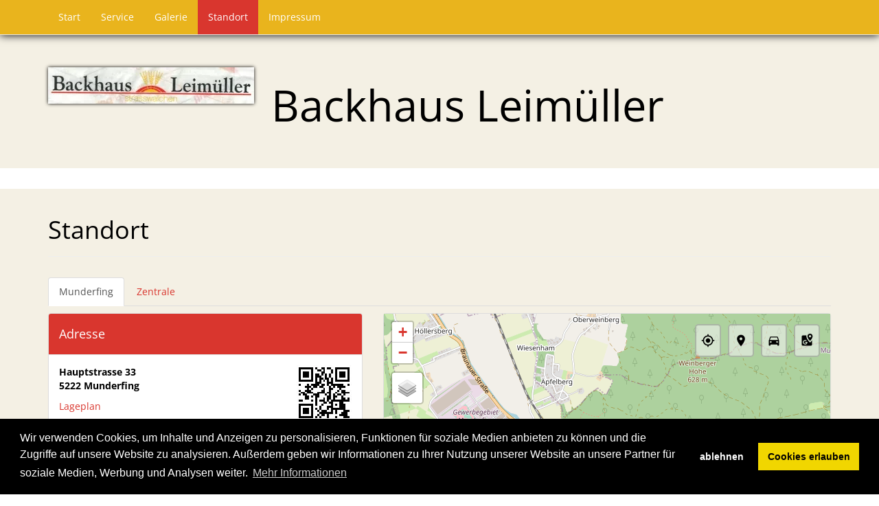

--- FILE ---
content_type: text/html; charset=utf-8
request_url: https://backhaus-leimueller.sta.io/standort/
body_size: 5408
content:
<!DOCTYPE html>

<html lang="de">
<head>
        <script src="https://assets.sta.io/site_media/js/jquery.min.js"></script>

	
	<!-- Global site tag (gtag.js) - Google Analytics -->
	<script>
		window.dataLayer = window.dataLayer || [];
		function gtag(){dataLayer.push(arguments);}
		gtag('js', new Date());
		gtag('consent', 'default', {
			'ad_storage': 'denied',
			'analytics_storage': 'denied'
		});
		gtag('config', 'G-19E78E1JLD',{ 'anonymize_ip': true });
	</script>
	
	

	<meta charset="utf-8">
	<meta name="viewport" content="width=device-width, initial-scale=1">
	<meta name="author" content="Backhaus Leimüller">
	<meta name="description" content="">
	<meta name="language" content="de">
	<meta name="content-language" content="de">
	<meta name="robots" content="all">
	<meta http-equiv="X-UA-Compatible" content="chrome=1">
	<meta http-equiv="X-UA-Compatible" content="IE=edge">

	<title>
		
			Standort (Backhaus Leimüller)
		
	</title>

	<link rel="shortcut icon" href="/favicon.ico">
	<link rel="icon" href="/favicon.ico">

	
	<link href="https://assets.sta.io/site_media/static/COMPILED/bootstrap334/less/bootstrap.css" rel="stylesheet" media="screen">
	<link href="https://assets.sta.io/site_media/static/COMPILED/fontawesome/font-awesome.css" rel="stylesheet" media="screen">
	<link href="https://assets.sta.io/site_media/static/COMPILED/css/themes/bootstrap_fullscreen/style.css" rel="stylesheet" type="text/css" media="screen,projection,print">
	<link href='https://assets.sta.io/fonts.googleapis.com/css?family=Open+Sans:300italic,400italic,700italic,400,300,700' rel='stylesheet' type='text/css'>
	<link href="https://assets.sta.io/gcms-vue-dist/GcmsVueBS3.css?2019011703" rel="stylesheet" type="text/css">
	<link rel="stylesheet" type="text/css" href="https://assets.sta.io/site_media/css/cookieconsent.min.css" />
	

	<!--[if lt IE 9]>
	<script src="https://oss.maxcdn.com/libs/html5shiv/3.7.0/html5shiv.js"></script>
	<script src="https://oss.maxcdn.com/libs/respond.js/1.4.2/respond.min.js"></script>
	<![endif]-->

	
	<script type="text/javascript">var C_GMEDIA_URL = 'https://assets.sta.io/gmedia/';</script>
	<script src="https://assets.sta.io/site_media/bootstrap334/js/bootstrap.js"></script>
	<script src="https://assets.sta.io/site_media/js/jquery.mb.YTPlayer.js"></script>
	<script src="https://assets.sta.io/site_media/js/fresco.js"></script>
	<script src="https://assets.sta.io/site_media/js/jquery.panorama_viewer.js"></script>
	<script src="https://assets.sta.io/site_media/js/parallax-2.js"></script>
	<script src="https://assets.sta.io/gcms-vue-pub/vue.min.js"></script>
	<script src="https://assets.sta.io/gcms-vue-dist/GcmsVueBS3.umd.min.js?2019011703"></script>
	


	<style type="text/css"></style>


	
	<script type="text/javascript">
	


	</script>
	

	
	<style type="text/css">
		
			.navbar-brand {
  display: none;
}
.navbar-default img {
  box-shadow: 0 0 3px  #;
}
.navbar {
  box-shadow: 0px 0px 12px #000;
}
.navbar-default {
  background: #e9b41d;
}
.navbar-default .nav li a {
  color: #fff;
}
.navbar-default .nav li a:hover {
  background: #d9362e;
  color: #fff;
}
.navbar-default .nav .active a {
  box-shadow: 0 0 25px  #;
  background: #d9362e;
  color: #fff;
}
.navbar-default .dropdown-menu {
  background: #e9b41d;
}
.jumbotron {
  background: #f4f0e4;
}
.jumbotron h1 {
  color: #000;
}
.jumbotron img {
  box-shadow: 0 0 5px  #000;
}
.content {
  background: #f4f0e4;
  color: #000;
}
.content h1,
h2 {
  color: #000;
}
.content .fa {
  color: #d9362e;
}
.content .panel-default {
  background: #;
  color: #000;
}
.content .panel-body a {
  color: #d9362e;
}
.content .panel-heading {
  background: #d9362e;
}
.content .panel-heading h4 a {
  color: #fff;
}
.content .panel-heading h4 {
  color: #fff;
}
.content .list-group {
  color: #000;
}
.container-fluid a {
  color: #d9362e;
}
.footer {
  background: #e9b41d;
  box-shadow: 0px 0px 12px #000;
  border-top: 1px solid #fff;
}
.footer a {
  color: #fff;
}
.footer a:hover {
  background: #fff;
  color: #d9362e;
}

		
	</style>
	

	

	

	<meta property="og:title" content="Standort">
	<meta property="og:type" content="company">
	<meta property="og:url" content="https://backhaus-leimueller.sta.io/standort/">
	<meta property="og:image" content="https://assets.sta.io/site_media/u/lo/2016/06/14/logo-backhaus.png">
	<meta property="og:site_name" content="Backhaus Leimüller">
	<meta property="fb:admins" content="1003108661" >
	<meta property="og:description" content="" >
	<meta itemprop="name" content="Standort" >
	<meta itemprop="image" content="https://assets.sta.io/site_media/u/lo/2016/06/14/logo-backhaus.png" >
	</head>
	<body>

	

		<div class="area">
		
			

			
				
    <nav class="navbar navbar-default navbar-fixed-top" role="navigation">
		<div class="container">
	        <div class="navbar-header">
	          <button type="button" class="navbar-toggle" data-toggle="collapse" data-target="#bs-main-navbar-collapse-1">
	            <span class="sr-only">Navigation einblenden</span>
	            <span class="icon-bar"></span>
	            <span class="icon-bar"></span>
	            <span class="icon-bar"></span>
	          </button>
          
	          <a class="navbar-brand" href="/">
				  <img src="https://assets.sta.io/site_media/u/lo/2016/06/14/thumb_w150_h25_logo-backhaus.png" width="144" height="25" alt="" title=""  > 
			  </a>
          
	        </div>

	        <div class="collapse navbar-collapse" id="bs-main-navbar-collapse-1">
	          <ul class="nav navbar-nav">
	              
	                  


<li class=" ">
	
		<a href="/start/" id="p76397">
			Start
		</a>
	
	
</li>

	              
	                  


<li class=" ">
	
		<a href="/service/" id="p76401">
			Service
		</a>
	
	
</li>

	              
	                  


<li class=" ">
	
		<a href="/galerie/" id="p77332">
			Galerie
		</a>
	
	
</li>

	              
	                  


<li class="active ">
	
		<a href="/standort/" id="p76398">
			Standort
		</a>
	
	
</li>

	              
	                  


<li class=" ">
	
		<a href="/impressum/" id="p76399">
			Impressum
		</a>
	
	
</li>

	              
	          </ul>
	        </div>
		</div>
    </nav> 

			

			
				



			

			<div class="banner">
				
	<div class="jumbotron" >
			<div class="container">
			
					<a href="/" title="Backhaus Leimüller">
						<img src="https://assets.sta.io/site_media/u/lo/2016/06/14/thumb_w300_h150_logo-backhaus.png" class="img-responsive" align="left">
					</a>
			

				<h1>Backhaus Leimüller</h1>

				
			</div>
	</div>
			</div>

			
				
				
				
			

			
				
			

			<div class="content">
				
				 




<div class="container-fluid">
	<div class="row">
	    <div class="col-xs-12">
	        <div class="page-header">
	        
	          <h1>Standort</h1>
	        
	        </div>
	    </div>
	</div>
</div>


	
	<div class="container-fluid">
		<div class="row">
			<div class="col-xs-12">
				<p>
					<ul class="nav nav-tabs">
						
						<li class="active"><a href="/standort/26391/">Munderfing</a></li>
						
						<li class=""><a href="/standort/26392/">Zentrale</a></li>
						
					</ul>
				</p>
			</div>
		</div>
	</div>
	


	
	<div class="container-fluid">
		<div class="row">
			<div class="col-xs-12 col-md-5 address">

				<div class="panel panel-default address-panel">
					<div class="panel-heading">
						<h4>Adresse</h4>
					</div>
					<div class="panel-body">
						<address class="pull-left">
							<strong class="street-address">Hauptstrasse 33</strong>
							<p><strong><span class="postal-code">5222</span> <span class="locality">Munderfing</span></strong></p>
							<p><a rel="nofollow" href="https://maps.google.at/?q=48.0658425,13.1851752">Lageplan</a></p>
						</address>
						<div class="pull-right">
							<div class="right"><a href="https://assets.sta.io/f:fixed=500x500/qr?chl=geo%3A48.0658425%2C13.1851752" class="remooz" title="Hauptstrasse 33"><img src="https://assets.sta.io/f:fixed=80x80/qr?chl=geo%3A48.0658425%2C13.1851752"></a></div>
						</div>
						

					</div>
				</div>

				<div class="panel panel-default">
					<div class="panel-heading">
						<h4>Links</h4>
					</div>
					<div class="panel-body">
						<p><span class="glyphicon glyphicon-globe"></span> <a href="http://www.backhaus-leimueller.sta.io/" class="url frame_url">www.backhaus-leimueller.sta.io</a></p>
						
						<p><span class="glyphicon glyphicon-envelope"></span>	<a href="mailto:backhaus.leimueller@aon.at">backhaus.leimueller@aon.at</a></p>

						
						
						
					</div>
				</div>


				
				<div class="panel panel-default">
					<div class="panel-body">
						
							<p>
							   <span class="glyphicon glyphicon-phone-alt"></span> 
							    Telefon:
								<span class="tel"><a href="tel:+43 7744 20096" title="+43 7744 20096">07744 20096</a></span>
							</p>
						
						
						
						
						
						
					</div>
				</div>
				


				
					<div class="panel panel-default">
						<div class="panel-heading">
							<h4>Öffnungszeiten</h4>
						</div>
						<div class="panel-body openinghours">
							
								<div class="row">
									<div class="col-xs-1">
										<strong>Mo</strong>
									</div>
									
										<div class="col-xs-2">
											<!-- 6 vorm. -->
											

										
												
													06:00
												
										
										
										
										
										</div>
									
										<div class="col-xs-dash-or-empty">
											<!-- None -->
											

										
										-
										
										
										</div>
									
										<div class="col-xs-2">
											<!-- Mittag -->
											
											<!-- last -->
											

										
												
													12:00
												
										
										
										
										
										</div>
									
										<div class="col-xs-dash-or-empty">
											<!-- None -->
											
											<!-- last -->
											

										
										
										 
										
										</div>
									
								</div>
							
								<div class="row">
									<div class="col-xs-1">
										<strong>Di</strong>
									</div>
									
										<div class="col-xs-2">
											<!-- 6 vorm. -->
											

										
												
													06:00
												
										
										
										
										
										</div>
									
										<div class="col-xs-dash-or-empty">
											<!-- None -->
											

										
										-
										
										
										</div>
									
										<div class="col-xs-2">
											<!-- Mittag -->
											
											<!-- last -->
											

										
												
													12:00
												
										
										
										
										
										</div>
									
										<div class="col-xs-dash-or-empty">
											<!-- None -->
											
											<!-- last -->
											

										
										
										 
										
										</div>
									
								</div>
							
								<div class="row">
									<div class="col-xs-1">
										<strong>Mi</strong>
									</div>
									
										<div class="col-xs-2">
											<!-- 6 vorm. -->
											

										
												
													06:00
												
										
										
										
										
										</div>
									
										<div class="col-xs-dash-or-empty">
											<!-- None -->
											

										
										-
										
										
										</div>
									
										<div class="col-xs-2">
											<!-- Mittag -->
											
											<!-- last -->
											

										
												
													12:00
												
										
										
										
										
										</div>
									
										<div class="col-xs-dash-or-empty">
											<!-- None -->
											
											<!-- last -->
											

										
										
										 
										
										</div>
									
								</div>
							
								<div class="row">
									<div class="col-xs-1">
										<strong>Do</strong>
									</div>
									
										<div class="col-xs-2">
											<!-- 6 vorm. -->
											

										
												
													06:00
												
										
										
										
										
										</div>
									
										<div class="col-xs-dash-or-empty">
											<!-- None -->
											

										
										-
										
										
										</div>
									
										<div class="col-xs-2">
											<!-- Mittag -->
											
											<!-- last -->
											

										
												
													12:00
												
										
										
										
										
										</div>
									
										<div class="col-xs-dash-or-empty">
											<!-- None -->
											
											<!-- last -->
											

										
										
										 
										
										</div>
									
								</div>
							
								<div class="row">
									<div class="col-xs-1">
										<strong>Fr</strong>
									</div>
									
										<div class="col-xs-2">
											<!-- 6 vorm. -->
											

										
												
													06:00
												
										
										
										
										
										</div>
									
										<div class="col-xs-dash-or-empty">
											<!-- None -->
											

										
										-
										
										
										</div>
									
										<div class="col-xs-2">
											<!-- Mittag -->
											
											<!-- last -->
											

										
												
													12:00
												
										
										
										
										
										</div>
									
										<div class="col-xs-dash-or-empty">
											<!-- None -->
											
											<!-- last -->
											

										
										
										 
										
										</div>
									
								</div>
							
								<div class="row">
									<div class="col-xs-1">
										<strong>Sa</strong>
									</div>
									
										<div class="col-xs-2">
											<!-- 6 vorm. -->
											

										
												
													06:00
												
										
										
										
										
										</div>
									
										<div class="col-xs-dash-or-empty">
											<!-- None -->
											

										
										-
										
										
										</div>
									
										<div class="col-xs-2">
											<!-- Mittag -->
											
											<!-- last -->
											

										
												
													12:00
												
										
										
										
										
										</div>
									
										<div class="col-xs-dash-or-empty">
											<!-- None -->
											
											<!-- last -->
											

										
										
										 
										
										</div>
									
								</div>
							

							
							

						</div>
					</div>
				

				

				


			</div>
			<div class="col-xs-12 col-md-7">
				
				<div class="panel panel-default">
					<div class="map-cnt">
						<div class="map" id="map_component"><osm-map :lat="48.0658425" :lng="13.1851752" tile-layer="sta.io"></osm-map></div>
					</div>
				</div>

				<script type="text/javascript">
					function load_maps(){
						let map = $("div.map");
						var address_panel_height = $(map).parents('div.row').find('div.address').innerHeight()-20;
						if (map.height() < address_panel_height){
							map.height(address_panel_height);
						}
						new Vue({components: {"osm-map": GcmsVueBS3.OsmMap}}).$mount("div.map");
					}
					$(document).ready(load_maps);
				</script>
				
			</div>
		</div>
		<div class="row">
			<div class="col-xs-12">
				<div class="panel panel-default">
					<div class="panel-heading">
						<h4><a data-toggle="collapse" data-target="#kontaktFormular" href="#kontaktFormular">Kontaktformular</a></h4>
					</div>
					<div id="kontaktFormular" class="panel-collapse collapse out">
						<div class="panel-body">
							

<form  method="post" ><div id="div_id_subject" class="form-group"><label for="id_subject" class="control-label  requiredField">
				Betreff<span class="asteriskField">*</span></label><div class="controls "><input class="textinput textInput form-control" id="id_subject" maxlength="200" name="subject" type="text" /> </div></div><div id="div_id_text" class="form-group"><label for="id_text" class="control-label  requiredField">
				Nachricht<span class="asteriskField">*</span></label><div class="controls "><textarea class="textarea form-control" cols="40" id="id_text" maxlength="600" name="text" rows="10"></textarea></div></div><div id="div_id_name" class="form-group"><label for="id_name" class="control-label  requiredField">
				Name<span class="asteriskField">*</span></label><div class="controls "><input class="textinput textInput form-control" id="id_name" maxlength="200" name="name" type="text" /> <p id="hint_id_name" class="help-block">Ihr Name</p></div></div><div id="div_id_email" class="form-group"><label for="id_email" class="control-label  requiredField">
                e-mail<span class="asteriskField">*</span></label><div class="controls "><div class="input-group"><span class="input-group-addon">@</span><input class="emailinput form-control" id="id_email" name="email" type="email" /> </div><p id="hint_id_email" class="help-block">Ihre e-mail Adresse</p></div></div><div id="div_id_phone" class="form-group"><label for="id_phone" class="control-label ">
				Telefon
			</label><div class="controls "><input class="textinput textInput form-control" id="id_phone" maxlength="100" name="phone" type="text" /> <p id="hint_id_phone" class="help-block">Ihre Telefonnummer</p></div></div><div id="div_id_captcha" class="form-group"><label for="id_captcha" class="control-label  requiredField">
				Captcha<span class="asteriskField">*</span></label><div class="controls "><script src="https://www.google.com/recaptcha/api.js?hl=de"></script><div class="g-recaptcha" data-sitekey="6Le8sk8UAAAAANwbRG7Cj21qSWAVHqB4mP9MQUrb" data-class="recaptcha form-control" data-id="id_captcha" ></div><noscript><div style="width: 302px; height: 352px;"><div style="width: 302px; height: 352px; position: relative;"><div style="width: 302px; height: 352px; position: absolute;"><iframe src="https://www.google.com/recaptcha/api/fallback?k=6Le8sk8UAAAAANwbRG7Cj21qSWAVHqB4mP9MQUrb"
                frameborder="0" scrolling="no"
                style="width: 302px; height:352px; border-style: none;"></iframe></div><div style="width: 250px; height: 80px; position: absolute; border-style: none;
                  bottom: 21px; left: 25px; margin: 0px; padding: 0px; right: 25px;"><textarea id="g-recaptcha-response" name="g-recaptcha-response"
                  class="recaptcha_challenge_field"
                  style="width: 250px; height: 80px; border: 1px solid #c1c1c1;
                         margin: 0px; padding: 0px; resize: none;" value=""></textarea><input type="hidden" name="recaptcha_response_field" value="manual_challenge" /> </div></div></div></noscript></div></div><input id="id_kontaktform" name="kontaktform" type="hidden" /> <div class="form-actions"><input type="submit"
    name="submit"
    value="Absenden"
    
        class="btn btn-primary"
        id="submit-id-submit"
    
    
    /> </div></form>

						</div>
					</div>
				</div>

			</div>
		</div>
	</div>
	

				

				<div class="container-fluid">
					
				</div>

				
			</div>



			<div class="container-fluid footer">
				<div class="row">
					<div class="col-xs-12 text-center">
						
						<ul class="nav nav-pills footer-pills">
							<li><a href="/impressum/">Impressum</a></li><li><a href="/impressum/datenschutz/">Datenschutzerklärung</a></li>
							<li><a href="/kontakt/">Kontakt</a></li>
							<li><a href="/login/">Login</a></li>
							
						</ul>
						
					</div>
				</div>
			</div>

		
		</div>
	

	

	<script type="text/javascript">
	function set_thumbnail_width(){
		$('a.thumbnail > img.img-responsive').each(function(){ $(this).css('width',$(this).parent().innerWidth()+"px"); });
		$('.img-maximize').each(function(){
			if ($(this).width() < $(this).parent().innerWidth()){
				$(this).css('width',$(this).parent().innerWidth()+"px");
			}
		});
	}

	$(window).load(set_thumbnail_width);
	$(window).resize(set_thumbnail_width);
	$(document).ready(set_thumbnail_width);
	$(document).ready(function(){
		var i=1;
		$('.content > .container-fluid').each(function(){
			if (!$(this).hasClass('nowrap')){
				$(this).wrap("<div class='container-fluid container-fluid-"+i+"'></div>");
				$(this).removeClass('container-fluid');
				if ($(this).hasClass('parallax-window')){
					$(this).parent().addClass('parallax-window');
					$(this).removeClass('parallax-window');
				}
				if (!$('.area').hasClass('container'))$(this).addClass('container');

				if ($(this).attr('style')){
					$(this).parent().attr('style',$(this).attr('style'));
				}
				if ($(this).attr('data-parallax')){
					$(this).parent().attr('data-parallax',$(this).attr('data-parallax'));
					$(this).removeAttr('data-parallax');
				}

				if ($(this).attr('data-image-src')){
					$(this).parent().attr('data-image-src',$(this).attr('data-image-src'));
					$(this).removeAttr('data-image-src');
				}
				$(this).css('background','none');

				i=i+1;
				//if ($(this).hasClass('parallax')){
				//	$(this).parent().parallax({
				//		speed : 0.5
				//	});
				//}
			} else {
				//if ($(this).hasClass('parallax')){
				//	$(this).parallax({
				//		speed : 0.5
				//	});
				//}
			}
		});
	});


	</script>

	<!-- Begin Cookie Consent plugin by Silktide - http://silktide.com/cookieconsent -->
	<script type="text/javascript" src="https://assets.sta.io/site_media/js/cookieconsent.min.js?20210517" data-cfasync="false"></script>
	
	<script type="text/javascript">
		window.cookieconsent.initialise({
			"type": "opt-in",
			"content": {
				"message": "Wir verwenden Cookies, um Inhalte und Anzeigen zu personalisieren, Funktionen für soziale Medien anbieten zu können und die Zugriffe auf unsere Website zu analysieren. Außerdem geben wir Informationen zu Ihrer Nutzung unserer Website an unsere Partner für soziale Medien, Werbung und Analysen weiter.",
				"dismiss": "OK",
				"allow": "Cookies erlauben",
				"link": "Mehr Informationen",
				"href": "/dsgvo/",
				"deny": "ablehnen"
			},
			"palette": {
				"popup": {
					"background": "#000"
				},
				"button": {
					"background": "#f1d600"
				}
			},
			onInitialise: function (status) {
				var type = this.options.type;
				var didConsent = this.hasConsented();
				if (type == 'opt-in' && didConsent) {
					if (typeof gtag == "function"){
						(function(w,d,s,l,i){w[l]=w[l]||[];w[l].push({'gtm.start':
						new Date().getTime(),event:'gtm.js'});var f=d.getElementsByTagName(s)[0],
						j=d.createElement(s),dl=l!='dataLayer'?'&l='+l:'';j.async=true;j.src=
						'https://www.googletagmanager.com/gtag/js?id='+i+dl;f.parentNode.insertBefore(j,f);
						})(window,document,'script','dataLayer','G-19E78E1JLD')
					
						gtag('consent', 'update', {
							'ad_storage': 'granted',
							'analytics_storage': 'granted'
						});
					}
				}
			},
			onStatusChange: function(status, chosenBefore) {
				var type = this.options.type;
				var didConsent = this.hasConsented();
				if (type == 'opt-in' && didConsent) {
					if (typeof gtag == "function"){
                                        	(function(w,d,s,l,i){w[l]=w[l]||[];w[l].push({'gtm.start':
                                        	new Date().getTime(),event:'gtm.js'});var f=d.getElementsByTagName(s)[0],
                                        	j=d.createElement(s),dl=l!='dataLayer'?'&l='+l:'';j.async=true;j.src=
                                        	'https://www.googletagmanager.com/gtag/js?id='+i+dl;f.parentNode.insertBefore(j,f);
                                        	})(window,document,'script','dataLayer','G-19E78E1JLD')
						gtag('consent', 'update', {
							'ad_storage': 'granted',
							'analytics_storage': 'granted'
						});
					}
				}
			}
		});
	</script>
	
	<!-- End Cookie Consent plugin -->

</body>
</html>


--- FILE ---
content_type: text/html; charset=utf-8
request_url: https://www.google.com/recaptcha/api2/anchor?ar=1&k=6Le8sk8UAAAAANwbRG7Cj21qSWAVHqB4mP9MQUrb&co=aHR0cHM6Ly9iYWNraGF1cy1sZWltdWVsbGVyLnN0YS5pbzo0NDM.&hl=de&v=PoyoqOPhxBO7pBk68S4YbpHZ&size=normal&anchor-ms=20000&execute-ms=30000&cb=o7122zfaw7yg
body_size: 49591
content:
<!DOCTYPE HTML><html dir="ltr" lang="de"><head><meta http-equiv="Content-Type" content="text/html; charset=UTF-8">
<meta http-equiv="X-UA-Compatible" content="IE=edge">
<title>reCAPTCHA</title>
<style type="text/css">
/* cyrillic-ext */
@font-face {
  font-family: 'Roboto';
  font-style: normal;
  font-weight: 400;
  font-stretch: 100%;
  src: url(//fonts.gstatic.com/s/roboto/v48/KFO7CnqEu92Fr1ME7kSn66aGLdTylUAMa3GUBHMdazTgWw.woff2) format('woff2');
  unicode-range: U+0460-052F, U+1C80-1C8A, U+20B4, U+2DE0-2DFF, U+A640-A69F, U+FE2E-FE2F;
}
/* cyrillic */
@font-face {
  font-family: 'Roboto';
  font-style: normal;
  font-weight: 400;
  font-stretch: 100%;
  src: url(//fonts.gstatic.com/s/roboto/v48/KFO7CnqEu92Fr1ME7kSn66aGLdTylUAMa3iUBHMdazTgWw.woff2) format('woff2');
  unicode-range: U+0301, U+0400-045F, U+0490-0491, U+04B0-04B1, U+2116;
}
/* greek-ext */
@font-face {
  font-family: 'Roboto';
  font-style: normal;
  font-weight: 400;
  font-stretch: 100%;
  src: url(//fonts.gstatic.com/s/roboto/v48/KFO7CnqEu92Fr1ME7kSn66aGLdTylUAMa3CUBHMdazTgWw.woff2) format('woff2');
  unicode-range: U+1F00-1FFF;
}
/* greek */
@font-face {
  font-family: 'Roboto';
  font-style: normal;
  font-weight: 400;
  font-stretch: 100%;
  src: url(//fonts.gstatic.com/s/roboto/v48/KFO7CnqEu92Fr1ME7kSn66aGLdTylUAMa3-UBHMdazTgWw.woff2) format('woff2');
  unicode-range: U+0370-0377, U+037A-037F, U+0384-038A, U+038C, U+038E-03A1, U+03A3-03FF;
}
/* math */
@font-face {
  font-family: 'Roboto';
  font-style: normal;
  font-weight: 400;
  font-stretch: 100%;
  src: url(//fonts.gstatic.com/s/roboto/v48/KFO7CnqEu92Fr1ME7kSn66aGLdTylUAMawCUBHMdazTgWw.woff2) format('woff2');
  unicode-range: U+0302-0303, U+0305, U+0307-0308, U+0310, U+0312, U+0315, U+031A, U+0326-0327, U+032C, U+032F-0330, U+0332-0333, U+0338, U+033A, U+0346, U+034D, U+0391-03A1, U+03A3-03A9, U+03B1-03C9, U+03D1, U+03D5-03D6, U+03F0-03F1, U+03F4-03F5, U+2016-2017, U+2034-2038, U+203C, U+2040, U+2043, U+2047, U+2050, U+2057, U+205F, U+2070-2071, U+2074-208E, U+2090-209C, U+20D0-20DC, U+20E1, U+20E5-20EF, U+2100-2112, U+2114-2115, U+2117-2121, U+2123-214F, U+2190, U+2192, U+2194-21AE, U+21B0-21E5, U+21F1-21F2, U+21F4-2211, U+2213-2214, U+2216-22FF, U+2308-230B, U+2310, U+2319, U+231C-2321, U+2336-237A, U+237C, U+2395, U+239B-23B7, U+23D0, U+23DC-23E1, U+2474-2475, U+25AF, U+25B3, U+25B7, U+25BD, U+25C1, U+25CA, U+25CC, U+25FB, U+266D-266F, U+27C0-27FF, U+2900-2AFF, U+2B0E-2B11, U+2B30-2B4C, U+2BFE, U+3030, U+FF5B, U+FF5D, U+1D400-1D7FF, U+1EE00-1EEFF;
}
/* symbols */
@font-face {
  font-family: 'Roboto';
  font-style: normal;
  font-weight: 400;
  font-stretch: 100%;
  src: url(//fonts.gstatic.com/s/roboto/v48/KFO7CnqEu92Fr1ME7kSn66aGLdTylUAMaxKUBHMdazTgWw.woff2) format('woff2');
  unicode-range: U+0001-000C, U+000E-001F, U+007F-009F, U+20DD-20E0, U+20E2-20E4, U+2150-218F, U+2190, U+2192, U+2194-2199, U+21AF, U+21E6-21F0, U+21F3, U+2218-2219, U+2299, U+22C4-22C6, U+2300-243F, U+2440-244A, U+2460-24FF, U+25A0-27BF, U+2800-28FF, U+2921-2922, U+2981, U+29BF, U+29EB, U+2B00-2BFF, U+4DC0-4DFF, U+FFF9-FFFB, U+10140-1018E, U+10190-1019C, U+101A0, U+101D0-101FD, U+102E0-102FB, U+10E60-10E7E, U+1D2C0-1D2D3, U+1D2E0-1D37F, U+1F000-1F0FF, U+1F100-1F1AD, U+1F1E6-1F1FF, U+1F30D-1F30F, U+1F315, U+1F31C, U+1F31E, U+1F320-1F32C, U+1F336, U+1F378, U+1F37D, U+1F382, U+1F393-1F39F, U+1F3A7-1F3A8, U+1F3AC-1F3AF, U+1F3C2, U+1F3C4-1F3C6, U+1F3CA-1F3CE, U+1F3D4-1F3E0, U+1F3ED, U+1F3F1-1F3F3, U+1F3F5-1F3F7, U+1F408, U+1F415, U+1F41F, U+1F426, U+1F43F, U+1F441-1F442, U+1F444, U+1F446-1F449, U+1F44C-1F44E, U+1F453, U+1F46A, U+1F47D, U+1F4A3, U+1F4B0, U+1F4B3, U+1F4B9, U+1F4BB, U+1F4BF, U+1F4C8-1F4CB, U+1F4D6, U+1F4DA, U+1F4DF, U+1F4E3-1F4E6, U+1F4EA-1F4ED, U+1F4F7, U+1F4F9-1F4FB, U+1F4FD-1F4FE, U+1F503, U+1F507-1F50B, U+1F50D, U+1F512-1F513, U+1F53E-1F54A, U+1F54F-1F5FA, U+1F610, U+1F650-1F67F, U+1F687, U+1F68D, U+1F691, U+1F694, U+1F698, U+1F6AD, U+1F6B2, U+1F6B9-1F6BA, U+1F6BC, U+1F6C6-1F6CF, U+1F6D3-1F6D7, U+1F6E0-1F6EA, U+1F6F0-1F6F3, U+1F6F7-1F6FC, U+1F700-1F7FF, U+1F800-1F80B, U+1F810-1F847, U+1F850-1F859, U+1F860-1F887, U+1F890-1F8AD, U+1F8B0-1F8BB, U+1F8C0-1F8C1, U+1F900-1F90B, U+1F93B, U+1F946, U+1F984, U+1F996, U+1F9E9, U+1FA00-1FA6F, U+1FA70-1FA7C, U+1FA80-1FA89, U+1FA8F-1FAC6, U+1FACE-1FADC, U+1FADF-1FAE9, U+1FAF0-1FAF8, U+1FB00-1FBFF;
}
/* vietnamese */
@font-face {
  font-family: 'Roboto';
  font-style: normal;
  font-weight: 400;
  font-stretch: 100%;
  src: url(//fonts.gstatic.com/s/roboto/v48/KFO7CnqEu92Fr1ME7kSn66aGLdTylUAMa3OUBHMdazTgWw.woff2) format('woff2');
  unicode-range: U+0102-0103, U+0110-0111, U+0128-0129, U+0168-0169, U+01A0-01A1, U+01AF-01B0, U+0300-0301, U+0303-0304, U+0308-0309, U+0323, U+0329, U+1EA0-1EF9, U+20AB;
}
/* latin-ext */
@font-face {
  font-family: 'Roboto';
  font-style: normal;
  font-weight: 400;
  font-stretch: 100%;
  src: url(//fonts.gstatic.com/s/roboto/v48/KFO7CnqEu92Fr1ME7kSn66aGLdTylUAMa3KUBHMdazTgWw.woff2) format('woff2');
  unicode-range: U+0100-02BA, U+02BD-02C5, U+02C7-02CC, U+02CE-02D7, U+02DD-02FF, U+0304, U+0308, U+0329, U+1D00-1DBF, U+1E00-1E9F, U+1EF2-1EFF, U+2020, U+20A0-20AB, U+20AD-20C0, U+2113, U+2C60-2C7F, U+A720-A7FF;
}
/* latin */
@font-face {
  font-family: 'Roboto';
  font-style: normal;
  font-weight: 400;
  font-stretch: 100%;
  src: url(//fonts.gstatic.com/s/roboto/v48/KFO7CnqEu92Fr1ME7kSn66aGLdTylUAMa3yUBHMdazQ.woff2) format('woff2');
  unicode-range: U+0000-00FF, U+0131, U+0152-0153, U+02BB-02BC, U+02C6, U+02DA, U+02DC, U+0304, U+0308, U+0329, U+2000-206F, U+20AC, U+2122, U+2191, U+2193, U+2212, U+2215, U+FEFF, U+FFFD;
}
/* cyrillic-ext */
@font-face {
  font-family: 'Roboto';
  font-style: normal;
  font-weight: 500;
  font-stretch: 100%;
  src: url(//fonts.gstatic.com/s/roboto/v48/KFO7CnqEu92Fr1ME7kSn66aGLdTylUAMa3GUBHMdazTgWw.woff2) format('woff2');
  unicode-range: U+0460-052F, U+1C80-1C8A, U+20B4, U+2DE0-2DFF, U+A640-A69F, U+FE2E-FE2F;
}
/* cyrillic */
@font-face {
  font-family: 'Roboto';
  font-style: normal;
  font-weight: 500;
  font-stretch: 100%;
  src: url(//fonts.gstatic.com/s/roboto/v48/KFO7CnqEu92Fr1ME7kSn66aGLdTylUAMa3iUBHMdazTgWw.woff2) format('woff2');
  unicode-range: U+0301, U+0400-045F, U+0490-0491, U+04B0-04B1, U+2116;
}
/* greek-ext */
@font-face {
  font-family: 'Roboto';
  font-style: normal;
  font-weight: 500;
  font-stretch: 100%;
  src: url(//fonts.gstatic.com/s/roboto/v48/KFO7CnqEu92Fr1ME7kSn66aGLdTylUAMa3CUBHMdazTgWw.woff2) format('woff2');
  unicode-range: U+1F00-1FFF;
}
/* greek */
@font-face {
  font-family: 'Roboto';
  font-style: normal;
  font-weight: 500;
  font-stretch: 100%;
  src: url(//fonts.gstatic.com/s/roboto/v48/KFO7CnqEu92Fr1ME7kSn66aGLdTylUAMa3-UBHMdazTgWw.woff2) format('woff2');
  unicode-range: U+0370-0377, U+037A-037F, U+0384-038A, U+038C, U+038E-03A1, U+03A3-03FF;
}
/* math */
@font-face {
  font-family: 'Roboto';
  font-style: normal;
  font-weight: 500;
  font-stretch: 100%;
  src: url(//fonts.gstatic.com/s/roboto/v48/KFO7CnqEu92Fr1ME7kSn66aGLdTylUAMawCUBHMdazTgWw.woff2) format('woff2');
  unicode-range: U+0302-0303, U+0305, U+0307-0308, U+0310, U+0312, U+0315, U+031A, U+0326-0327, U+032C, U+032F-0330, U+0332-0333, U+0338, U+033A, U+0346, U+034D, U+0391-03A1, U+03A3-03A9, U+03B1-03C9, U+03D1, U+03D5-03D6, U+03F0-03F1, U+03F4-03F5, U+2016-2017, U+2034-2038, U+203C, U+2040, U+2043, U+2047, U+2050, U+2057, U+205F, U+2070-2071, U+2074-208E, U+2090-209C, U+20D0-20DC, U+20E1, U+20E5-20EF, U+2100-2112, U+2114-2115, U+2117-2121, U+2123-214F, U+2190, U+2192, U+2194-21AE, U+21B0-21E5, U+21F1-21F2, U+21F4-2211, U+2213-2214, U+2216-22FF, U+2308-230B, U+2310, U+2319, U+231C-2321, U+2336-237A, U+237C, U+2395, U+239B-23B7, U+23D0, U+23DC-23E1, U+2474-2475, U+25AF, U+25B3, U+25B7, U+25BD, U+25C1, U+25CA, U+25CC, U+25FB, U+266D-266F, U+27C0-27FF, U+2900-2AFF, U+2B0E-2B11, U+2B30-2B4C, U+2BFE, U+3030, U+FF5B, U+FF5D, U+1D400-1D7FF, U+1EE00-1EEFF;
}
/* symbols */
@font-face {
  font-family: 'Roboto';
  font-style: normal;
  font-weight: 500;
  font-stretch: 100%;
  src: url(//fonts.gstatic.com/s/roboto/v48/KFO7CnqEu92Fr1ME7kSn66aGLdTylUAMaxKUBHMdazTgWw.woff2) format('woff2');
  unicode-range: U+0001-000C, U+000E-001F, U+007F-009F, U+20DD-20E0, U+20E2-20E4, U+2150-218F, U+2190, U+2192, U+2194-2199, U+21AF, U+21E6-21F0, U+21F3, U+2218-2219, U+2299, U+22C4-22C6, U+2300-243F, U+2440-244A, U+2460-24FF, U+25A0-27BF, U+2800-28FF, U+2921-2922, U+2981, U+29BF, U+29EB, U+2B00-2BFF, U+4DC0-4DFF, U+FFF9-FFFB, U+10140-1018E, U+10190-1019C, U+101A0, U+101D0-101FD, U+102E0-102FB, U+10E60-10E7E, U+1D2C0-1D2D3, U+1D2E0-1D37F, U+1F000-1F0FF, U+1F100-1F1AD, U+1F1E6-1F1FF, U+1F30D-1F30F, U+1F315, U+1F31C, U+1F31E, U+1F320-1F32C, U+1F336, U+1F378, U+1F37D, U+1F382, U+1F393-1F39F, U+1F3A7-1F3A8, U+1F3AC-1F3AF, U+1F3C2, U+1F3C4-1F3C6, U+1F3CA-1F3CE, U+1F3D4-1F3E0, U+1F3ED, U+1F3F1-1F3F3, U+1F3F5-1F3F7, U+1F408, U+1F415, U+1F41F, U+1F426, U+1F43F, U+1F441-1F442, U+1F444, U+1F446-1F449, U+1F44C-1F44E, U+1F453, U+1F46A, U+1F47D, U+1F4A3, U+1F4B0, U+1F4B3, U+1F4B9, U+1F4BB, U+1F4BF, U+1F4C8-1F4CB, U+1F4D6, U+1F4DA, U+1F4DF, U+1F4E3-1F4E6, U+1F4EA-1F4ED, U+1F4F7, U+1F4F9-1F4FB, U+1F4FD-1F4FE, U+1F503, U+1F507-1F50B, U+1F50D, U+1F512-1F513, U+1F53E-1F54A, U+1F54F-1F5FA, U+1F610, U+1F650-1F67F, U+1F687, U+1F68D, U+1F691, U+1F694, U+1F698, U+1F6AD, U+1F6B2, U+1F6B9-1F6BA, U+1F6BC, U+1F6C6-1F6CF, U+1F6D3-1F6D7, U+1F6E0-1F6EA, U+1F6F0-1F6F3, U+1F6F7-1F6FC, U+1F700-1F7FF, U+1F800-1F80B, U+1F810-1F847, U+1F850-1F859, U+1F860-1F887, U+1F890-1F8AD, U+1F8B0-1F8BB, U+1F8C0-1F8C1, U+1F900-1F90B, U+1F93B, U+1F946, U+1F984, U+1F996, U+1F9E9, U+1FA00-1FA6F, U+1FA70-1FA7C, U+1FA80-1FA89, U+1FA8F-1FAC6, U+1FACE-1FADC, U+1FADF-1FAE9, U+1FAF0-1FAF8, U+1FB00-1FBFF;
}
/* vietnamese */
@font-face {
  font-family: 'Roboto';
  font-style: normal;
  font-weight: 500;
  font-stretch: 100%;
  src: url(//fonts.gstatic.com/s/roboto/v48/KFO7CnqEu92Fr1ME7kSn66aGLdTylUAMa3OUBHMdazTgWw.woff2) format('woff2');
  unicode-range: U+0102-0103, U+0110-0111, U+0128-0129, U+0168-0169, U+01A0-01A1, U+01AF-01B0, U+0300-0301, U+0303-0304, U+0308-0309, U+0323, U+0329, U+1EA0-1EF9, U+20AB;
}
/* latin-ext */
@font-face {
  font-family: 'Roboto';
  font-style: normal;
  font-weight: 500;
  font-stretch: 100%;
  src: url(//fonts.gstatic.com/s/roboto/v48/KFO7CnqEu92Fr1ME7kSn66aGLdTylUAMa3KUBHMdazTgWw.woff2) format('woff2');
  unicode-range: U+0100-02BA, U+02BD-02C5, U+02C7-02CC, U+02CE-02D7, U+02DD-02FF, U+0304, U+0308, U+0329, U+1D00-1DBF, U+1E00-1E9F, U+1EF2-1EFF, U+2020, U+20A0-20AB, U+20AD-20C0, U+2113, U+2C60-2C7F, U+A720-A7FF;
}
/* latin */
@font-face {
  font-family: 'Roboto';
  font-style: normal;
  font-weight: 500;
  font-stretch: 100%;
  src: url(//fonts.gstatic.com/s/roboto/v48/KFO7CnqEu92Fr1ME7kSn66aGLdTylUAMa3yUBHMdazQ.woff2) format('woff2');
  unicode-range: U+0000-00FF, U+0131, U+0152-0153, U+02BB-02BC, U+02C6, U+02DA, U+02DC, U+0304, U+0308, U+0329, U+2000-206F, U+20AC, U+2122, U+2191, U+2193, U+2212, U+2215, U+FEFF, U+FFFD;
}
/* cyrillic-ext */
@font-face {
  font-family: 'Roboto';
  font-style: normal;
  font-weight: 900;
  font-stretch: 100%;
  src: url(//fonts.gstatic.com/s/roboto/v48/KFO7CnqEu92Fr1ME7kSn66aGLdTylUAMa3GUBHMdazTgWw.woff2) format('woff2');
  unicode-range: U+0460-052F, U+1C80-1C8A, U+20B4, U+2DE0-2DFF, U+A640-A69F, U+FE2E-FE2F;
}
/* cyrillic */
@font-face {
  font-family: 'Roboto';
  font-style: normal;
  font-weight: 900;
  font-stretch: 100%;
  src: url(//fonts.gstatic.com/s/roboto/v48/KFO7CnqEu92Fr1ME7kSn66aGLdTylUAMa3iUBHMdazTgWw.woff2) format('woff2');
  unicode-range: U+0301, U+0400-045F, U+0490-0491, U+04B0-04B1, U+2116;
}
/* greek-ext */
@font-face {
  font-family: 'Roboto';
  font-style: normal;
  font-weight: 900;
  font-stretch: 100%;
  src: url(//fonts.gstatic.com/s/roboto/v48/KFO7CnqEu92Fr1ME7kSn66aGLdTylUAMa3CUBHMdazTgWw.woff2) format('woff2');
  unicode-range: U+1F00-1FFF;
}
/* greek */
@font-face {
  font-family: 'Roboto';
  font-style: normal;
  font-weight: 900;
  font-stretch: 100%;
  src: url(//fonts.gstatic.com/s/roboto/v48/KFO7CnqEu92Fr1ME7kSn66aGLdTylUAMa3-UBHMdazTgWw.woff2) format('woff2');
  unicode-range: U+0370-0377, U+037A-037F, U+0384-038A, U+038C, U+038E-03A1, U+03A3-03FF;
}
/* math */
@font-face {
  font-family: 'Roboto';
  font-style: normal;
  font-weight: 900;
  font-stretch: 100%;
  src: url(//fonts.gstatic.com/s/roboto/v48/KFO7CnqEu92Fr1ME7kSn66aGLdTylUAMawCUBHMdazTgWw.woff2) format('woff2');
  unicode-range: U+0302-0303, U+0305, U+0307-0308, U+0310, U+0312, U+0315, U+031A, U+0326-0327, U+032C, U+032F-0330, U+0332-0333, U+0338, U+033A, U+0346, U+034D, U+0391-03A1, U+03A3-03A9, U+03B1-03C9, U+03D1, U+03D5-03D6, U+03F0-03F1, U+03F4-03F5, U+2016-2017, U+2034-2038, U+203C, U+2040, U+2043, U+2047, U+2050, U+2057, U+205F, U+2070-2071, U+2074-208E, U+2090-209C, U+20D0-20DC, U+20E1, U+20E5-20EF, U+2100-2112, U+2114-2115, U+2117-2121, U+2123-214F, U+2190, U+2192, U+2194-21AE, U+21B0-21E5, U+21F1-21F2, U+21F4-2211, U+2213-2214, U+2216-22FF, U+2308-230B, U+2310, U+2319, U+231C-2321, U+2336-237A, U+237C, U+2395, U+239B-23B7, U+23D0, U+23DC-23E1, U+2474-2475, U+25AF, U+25B3, U+25B7, U+25BD, U+25C1, U+25CA, U+25CC, U+25FB, U+266D-266F, U+27C0-27FF, U+2900-2AFF, U+2B0E-2B11, U+2B30-2B4C, U+2BFE, U+3030, U+FF5B, U+FF5D, U+1D400-1D7FF, U+1EE00-1EEFF;
}
/* symbols */
@font-face {
  font-family: 'Roboto';
  font-style: normal;
  font-weight: 900;
  font-stretch: 100%;
  src: url(//fonts.gstatic.com/s/roboto/v48/KFO7CnqEu92Fr1ME7kSn66aGLdTylUAMaxKUBHMdazTgWw.woff2) format('woff2');
  unicode-range: U+0001-000C, U+000E-001F, U+007F-009F, U+20DD-20E0, U+20E2-20E4, U+2150-218F, U+2190, U+2192, U+2194-2199, U+21AF, U+21E6-21F0, U+21F3, U+2218-2219, U+2299, U+22C4-22C6, U+2300-243F, U+2440-244A, U+2460-24FF, U+25A0-27BF, U+2800-28FF, U+2921-2922, U+2981, U+29BF, U+29EB, U+2B00-2BFF, U+4DC0-4DFF, U+FFF9-FFFB, U+10140-1018E, U+10190-1019C, U+101A0, U+101D0-101FD, U+102E0-102FB, U+10E60-10E7E, U+1D2C0-1D2D3, U+1D2E0-1D37F, U+1F000-1F0FF, U+1F100-1F1AD, U+1F1E6-1F1FF, U+1F30D-1F30F, U+1F315, U+1F31C, U+1F31E, U+1F320-1F32C, U+1F336, U+1F378, U+1F37D, U+1F382, U+1F393-1F39F, U+1F3A7-1F3A8, U+1F3AC-1F3AF, U+1F3C2, U+1F3C4-1F3C6, U+1F3CA-1F3CE, U+1F3D4-1F3E0, U+1F3ED, U+1F3F1-1F3F3, U+1F3F5-1F3F7, U+1F408, U+1F415, U+1F41F, U+1F426, U+1F43F, U+1F441-1F442, U+1F444, U+1F446-1F449, U+1F44C-1F44E, U+1F453, U+1F46A, U+1F47D, U+1F4A3, U+1F4B0, U+1F4B3, U+1F4B9, U+1F4BB, U+1F4BF, U+1F4C8-1F4CB, U+1F4D6, U+1F4DA, U+1F4DF, U+1F4E3-1F4E6, U+1F4EA-1F4ED, U+1F4F7, U+1F4F9-1F4FB, U+1F4FD-1F4FE, U+1F503, U+1F507-1F50B, U+1F50D, U+1F512-1F513, U+1F53E-1F54A, U+1F54F-1F5FA, U+1F610, U+1F650-1F67F, U+1F687, U+1F68D, U+1F691, U+1F694, U+1F698, U+1F6AD, U+1F6B2, U+1F6B9-1F6BA, U+1F6BC, U+1F6C6-1F6CF, U+1F6D3-1F6D7, U+1F6E0-1F6EA, U+1F6F0-1F6F3, U+1F6F7-1F6FC, U+1F700-1F7FF, U+1F800-1F80B, U+1F810-1F847, U+1F850-1F859, U+1F860-1F887, U+1F890-1F8AD, U+1F8B0-1F8BB, U+1F8C0-1F8C1, U+1F900-1F90B, U+1F93B, U+1F946, U+1F984, U+1F996, U+1F9E9, U+1FA00-1FA6F, U+1FA70-1FA7C, U+1FA80-1FA89, U+1FA8F-1FAC6, U+1FACE-1FADC, U+1FADF-1FAE9, U+1FAF0-1FAF8, U+1FB00-1FBFF;
}
/* vietnamese */
@font-face {
  font-family: 'Roboto';
  font-style: normal;
  font-weight: 900;
  font-stretch: 100%;
  src: url(//fonts.gstatic.com/s/roboto/v48/KFO7CnqEu92Fr1ME7kSn66aGLdTylUAMa3OUBHMdazTgWw.woff2) format('woff2');
  unicode-range: U+0102-0103, U+0110-0111, U+0128-0129, U+0168-0169, U+01A0-01A1, U+01AF-01B0, U+0300-0301, U+0303-0304, U+0308-0309, U+0323, U+0329, U+1EA0-1EF9, U+20AB;
}
/* latin-ext */
@font-face {
  font-family: 'Roboto';
  font-style: normal;
  font-weight: 900;
  font-stretch: 100%;
  src: url(//fonts.gstatic.com/s/roboto/v48/KFO7CnqEu92Fr1ME7kSn66aGLdTylUAMa3KUBHMdazTgWw.woff2) format('woff2');
  unicode-range: U+0100-02BA, U+02BD-02C5, U+02C7-02CC, U+02CE-02D7, U+02DD-02FF, U+0304, U+0308, U+0329, U+1D00-1DBF, U+1E00-1E9F, U+1EF2-1EFF, U+2020, U+20A0-20AB, U+20AD-20C0, U+2113, U+2C60-2C7F, U+A720-A7FF;
}
/* latin */
@font-face {
  font-family: 'Roboto';
  font-style: normal;
  font-weight: 900;
  font-stretch: 100%;
  src: url(//fonts.gstatic.com/s/roboto/v48/KFO7CnqEu92Fr1ME7kSn66aGLdTylUAMa3yUBHMdazQ.woff2) format('woff2');
  unicode-range: U+0000-00FF, U+0131, U+0152-0153, U+02BB-02BC, U+02C6, U+02DA, U+02DC, U+0304, U+0308, U+0329, U+2000-206F, U+20AC, U+2122, U+2191, U+2193, U+2212, U+2215, U+FEFF, U+FFFD;
}

</style>
<link rel="stylesheet" type="text/css" href="https://www.gstatic.com/recaptcha/releases/PoyoqOPhxBO7pBk68S4YbpHZ/styles__ltr.css">
<script nonce="S7xh9JIN3pUfT0huLXv_cw" type="text/javascript">window['__recaptcha_api'] = 'https://www.google.com/recaptcha/api2/';</script>
<script type="text/javascript" src="https://www.gstatic.com/recaptcha/releases/PoyoqOPhxBO7pBk68S4YbpHZ/recaptcha__de.js" nonce="S7xh9JIN3pUfT0huLXv_cw">
      
    </script></head>
<body><div id="rc-anchor-alert" class="rc-anchor-alert"></div>
<input type="hidden" id="recaptcha-token" value="[base64]">
<script type="text/javascript" nonce="S7xh9JIN3pUfT0huLXv_cw">
      recaptcha.anchor.Main.init("[\x22ainput\x22,[\x22bgdata\x22,\x22\x22,\[base64]/[base64]/[base64]/[base64]/[base64]/[base64]/KGcoTywyNTMsTy5PKSxVRyhPLEMpKTpnKE8sMjUzLEMpLE8pKSxsKSksTykpfSxieT1mdW5jdGlvbihDLE8sdSxsKXtmb3IobD0odT1SKEMpLDApO08+MDtPLS0pbD1sPDw4fFooQyk7ZyhDLHUsbCl9LFVHPWZ1bmN0aW9uKEMsTyl7Qy5pLmxlbmd0aD4xMDQ/[base64]/[base64]/[base64]/[base64]/[base64]/[base64]/[base64]\\u003d\x22,\[base64]\\u003d\\u003d\x22,\x22w4pPdMKvwrFJTsK4cnRhw6A9wrXCt8OSwqJgwp4+w7AnZHrCtMKEworCk8O6wqo/KMOaw4LDjHwXwoXDpsOmwonDsEgaLsK2wooCPRVJBcOjw4HDjsKGwo9qViJ9w5sFw4XCuBHCnRFdVcOzw6PCnAjCjsKbQMOkfcO9wrdmwq5vLAUew5DCiEHCrMOQFMOvw7Vww5FJCcOCwpN+wqTDmgBmLhYGVHZIw7N/YsK+w6trw6nDrsORw5AJw5TDtF7ClsKOwrvDiyTDmCMHw6skJnvDsUxmw4PDtkPCuRHCqMOPwonCvcKMAMK+wphVwpYWZ2V7T2Naw4F9w6PDilfDt8OxwpbCsMKGworDiMKVREdCGzcwNUhDOX3DlMKswocRw41oBMKna8Ovw6PCr8OwJ8OHwq/CgUYkBcOIPn/CkVARw6jDuwjCkF0tQsOWw4sSw7/[base64]/P8KXNAvCusKzLMK4wo3DpsO9w7IIw5LDo8OowrpCKx4hwr3DoMOpXXzDjcOyXcOjwrcAQMOlWXdJbwjDr8KrW8KxwoPCgMOab1vCkSnDr3fCtzJRa8OQB8O4wqjDn8O7wpVQwrpMXnZ+OMOJwpMBGcOuVRPCi8KicFLDmA4JRGhgAUzCsMKrwrA/BRjCl8KSc3rDkB/CkMKDw6dlIsO0wqDCg8KDM8OVOUHDrMK4wrYAwqbCvcK4wo7DtXbCt3cMw60gwpsYw6HCrsK3wojDlcOvUMKAGsOZw4xrwpDDm8KPwqB6w4nCpwBqFMOIMMOuQ1nCksKSOlTCscOAw6Esw7dTw6YlAsOnQcKPw4Y+w73Dk1TDvsKBwo/CrcOBPgU/w6YlDcKkXsK6b8KhQMOPdgLCgzAbwr3DisOZwqjChGVGU8KZeWIveMOnw5hnwrxWN1rDtSd9w75Vw6DCsMKKw5cpMcOUwoHCpMKoMEHCksKnw5oyw65aw5g+H8Ksw6lNw7NRECPDiCDCr8K1w5oLw5oYw6/[base64]/fnE+TsOhBMOzw6PCk8O/YMK4wp8KAMKUwq3DvgIBcsK7UcOFO8O/AMO4JwHDrsOTTEVhISZgwolkMTN8DsKxwqJPSDhQw6QSw7/CpjrDmGR+wr5JchnCgsK1woEfN8OQw40ywoPCvXzClQpSGwjClsK+HcOXGmrDmQfDsmcjw5rCoWZDBcK7wp9EfDzDqMOGwoHCl8KKwrbDt8O6ccO1OsKFesO6RMOCwq5qbMK1dmwVwq7DmULDgMKhc8Ojw54AVMOQbcODw5Z5w500wp/[base64]/[base64]/[base64]/CliJTasOTfXLDnMKlwobCpgPCrsO6w7fDhsKYwrIcSsKKQcKlLcOswozDgWhDwrFzwqPCo0c8CcK1bcKFXjjCo0c3NcKGwrjDpMOWFGksOFnCjGPCj3vCm04qKsK4ZMOAQnXChlzDpz/DoVTDusOKScOwwoLCvcOdwqtWGSDDvMKBLMO1wo7DoMOsIMKqFg1PVxPDk8O/FMKpIVksw7RYw4DDqjVqw5TDi8KxwoAhw78xSFBmHAhKwpVHwq/[base64]/[base64]/CqcKDScOnT2PDlsK9fsOhGMKdw5YPwrzCpsOkdS4HRMOCUj8Nw7tuw5JlZCgeQsKmTAUxBsKNJX/DpX7Cl8KywqVCw5vCpcKvw5DCv8KXfikNwqtjVMKuCjXDucOYwqMvc1huwo/[base64]/Dq3fDog1LVcO1cwDCmsK2K8Ohw5Vwwr7DmWTDicKfwps7w7E9wr3DnHlUaMKCEFEbwrV2w7c9wqbDpkorMMKWw65Pw67DvMK9w73Dig8PUSjDt8KYw59/[base64]/DkRDDiMKUw43DmcO8w4jCsGV+dzI4wr5mJwzDmMOBwpQbw4x5w5k0wo7CtMK9Ey87w6hCw7XCqTnDpcOdM8OJA8OBwrvCgcKqMFwnwqM+XDQBXMKWwp/CnzDDj8OQwod8VsK3KzEiw4jDlHXDiBvCpmzCoMO/[base64]/[base64]/DnQ/CpgxDEcKPP8O3w5FXNcOtwrHCgMKmwrLDm8OHKyB0QjbDjX3CksOYwrjCigo2w6HCjsObGSnCs8OIa8OMH8O7wp3DuxfCpzlbYlzCqEk6w4zClwIxa8K1LsKlayfDlWrCoV4/acOXHsOewpPCviIDw5jCqsKcw4UuIx7Dg14zBhbDqEkJw5fDhyXCmGjCtHQJwqwbw7PCp20IYxUCV8OxD0ARNMKrw5oSw6Q0w5VNwrQ9QizDuBxwGcOic8Kqw6PCscOOw6/CsVVgD8Ozw78YCMORC14KW1gww50ewpUhw6DDv8KHA8O1w77DsMOXRj83KlfDrcO/[base64]/woYhL8O4wq/Dlh4lf8K4F1bCsgbCk8KcWBoXw6hGaG/[base64]/CksO9KC0fw6/DtD3DtzJLwq94BFZtfGLDvk3CqcKmBgzDkcKPwoc4YcOGwpDDvsO+w4bDnsKswrnCkWDCt1fDo8O6XEHCrMOJeEzDvcO/wozCgU/DqMKnFgHCtMK1Z8OHwpPClhjClR5Bw4xecGTCoMKYCMO/VcKsb8KkVMO4w5wIUwXDtEDDnMOaKMK+w53CiC7Cmmx9wrzCm8Otw4XCi8KDNw7DgcOEw4AXHDnCjMKrOH5BZlbDqMKxYhsKaMK9KsK2dMKDw4TCg8OFZ8OjX8KJwpgce3vCl8OcwpvCq8Oyw5A2wp/Cg3NoO8Oeex7Dl8OrFQQOwotRwplHA8K3w50qw6BYwonCjRjCicK1dMKEwrZ8wrZNw7rCng8Ow7nDjnbDhcOxw4B8MC4qwpjCinp8wo0resOFwqfDq3YnwoTCmsKaGsK5WjfDpA7DtCV5wqd/w44dNMOBeExMwqTCi8OzwoXDqsOiwqbDr8OZDcKGOcKFw7zCm8KzwoLDl8K9eMOcwoc/wp9mK8OTw43DsMO0w5vDgcOcw5DDrCYwwprCu35dVifCqi7DvhwkwrzCh8OZSsOMwrfDqsKRw5AbfUnCl1nCkcKYwqrDpx0UwqYBcMOzw6bDuMKAwpnCjsKFAcKZA8KpwoDDjcOxw6zCij/CsBEuw5/DhAfChHMYw5HDoRcDwpzDgUs3wrvCgX/Cu3HDj8KfWcORHMKcNsKswqUxw4fDuHjCqcKuw4ojw5lZJU0uw6psNmYuw5QwwoMVw7Qvw4LDgMOZMMO9w5XDgcKeL8K7LVh4YMKRBU7CqmLDkj7DnsKXGsOsTsO2wocgwrfCmWDCu8KtwqDDlcO6OUxMwrxiwqrDmsOjwqJ6F0l6a8OQf1PCi8OiYA/DtcKnccOjZE3DkCA7QcKUw7HCnCXDvcOreVocwpkzwoYewrhoNVoLw7VGw4rDk3YGB8OIRcKewoVFe2o5BFHCix0gwpXDmWPDg8K/[base64]/Cn8Kgwr7CoHw3wqZfwr3CqcO7DsK4R8OfclV/BQ9EV8K0w4g2w4wpXBIqUMOCAVUuBULDgR9FCsOuADszJsO2LnXCv0nCh34Iw7BKw7zCtsOIw65pwrHDtz0+JDd/wo3DvcOew6vCpQfDp3/DnMOwwoVuw4jCvABnwojColzDs8KBw7rDsW8Ew54Fw5plw4DDtgXDrk/CjkbCt8K6BSnCscKEwozDsUIhwrMUJ8Otwrx/OMKQdMO7w7nCuMOOCSzDjsK9w4BRw5ZGw7LCiWhvYXvDu8O+w6TCgUdzEcOkwrXCv8KjOS/DsMOhw5B8csOQwoQSJMKIw4YyN8K7UAHClsKNIsOZR33DjUROwq0FaVnCpcOZw5LDgsOGwqrDp8OJbEw9wqzDjcKuw40tESfChcOwfxDDosOAel7Du8KCw7sRSsOvRMKmwrYRT1fDiMKTwrDCpQ/CrcOBwonCl3zDksKBwp8gUkAyNFArwr7DjMOpfW3DsQwfd8Ovw79iw50Pw7lRJ0jCuMOMO3jCmcKUL8ODwrjDtnNAw6HCu15LwoMywrPDhSXCncO/wpNlSsKtwp3Dl8KKw6zCmMKgw5l6AwLCpjtIXsOYwo3CksO6w4PDi8K4w7bCrcOKIcOeG03CkMOXw78FFwEve8OHPSjCqMOEwozCgcOWdsK+wrfDhTHDj8KMwqXDlUhkw6TDmMKkIMKMJcOJX18qLcK0SxNCNADCkVBxw7JwMQdyIcOLw4/[base64]/Dn8OmUz1JwpPCnMKUwrXCjGXChlnDgMOAw4jCscKDw5ZswpXDkcOdwonCqQUybMKzw7LDs8Kgw74cZcO0w7jCosOfwoklN8OiAX/[base64]/wqrDsMK3w714wrpyCMKAbU/DjsOFC8OXw77DnRvCocO6wqcaKsOJE3DCqsOALiJcMsO1w6jCpRHDgMOyNmsOwrnCvUPCm8OWwqDDpcOWOyrDrMKqwqLCgFjCvBggw4/DscK1wooEw5RQwpzCq8KjwrTDkULDh8K1wq3CgHF3wph2w6Anw6HDjcKaBMK9w7MoBMO8acKzFj/Cm8KOwqYjw6rCkyPCqh8QeyrCvzUKwrjDjj82aRjDgnLCscOgG8K0w5VJPwTDicKoaTUNw5/DvMO/w4bDvsKSRsOCwqdHDmnCv8Ocbl5twq3CnHnCqcKnwrbDgTnDkSvCv8KVSAlCJcKSw6AiKkvCp8KKwp47XlzCncK0LMKoOgUuPsOrfCAXT8KmL8KgBU1YT8OUw7vDrsK1D8K/LyACw7vCmRQow53DjQ7DpsKDwpoYLlzDpMKPacKGRMOWZMOMJwwewo4tw6nDsTTDnsOJEXPDt8Owwo7DnMK2dcKgAkU1GsKBw6PDvyU8T2AcwpzCosOGf8ORdnliHMO+wqzCjcKTw41gw7DDrsOVAzHDn2BWJTJnWMKfw7N/wqjDuELDjMKqJsOGWMOHSUs7wqhKaj5GR2JZwr96w73ClMKOLcKewrDDomrCpMO/KMO7w7tXw4EDw6U0WBlqai/CpC1EUMKBwp1xbh3DpMOtekFkw5VVTcOPNcOuV3B4w6VmccOswpPCnMKNUjzCjMOYE18ew4gmcwxYVsKGwr/[base64]/Coh4IU8OUw4JGw67DtCrCvmfChyN2DlrDoVfDtEcJw4kmWEPCtMO+w4jDjsOiw79DLcOhKcO0CsO1ZsKXwo4Vw6U1PsO1w4U0woDDsSEBIMOeRMOHGcKpChbCr8K1aRDCtMKrwqPCmVrCvXsPXMOzwozCswk0SSh3wovCjsOJwr0Ow4s5wovCtiIYw4/DksOqwooGHVDDssO0fkV3SCPDlsK9w6dPw51rMsOXXVzCtBZlfMKlw73DiHR6MB83w6nCjxV/woo2wrXCvmjDgUNEOcKCCmXCg8KlwpUuYCHDoQ/CpzRswpnDkcKJa8Onwppgw4LCpsKOGWcXGMONw7HDqsKna8KJXzbDiBcabsKHw5jCtTxHw7gBwpYYVGfDo8KFeAPDrgMhXcOiwp8ibGrDqE7DpMKEwoTClSnCk8Oxw4Jmwo3Cm1RRCC8Mf0gzw4Qfw5TDmTvCtx7Cqn12w5A/MSgmZgHDscOnb8KuwroLDQBHShXCmcKOG1pBbncrJsO5CsKTIQpLWEjCisOfUcOnHHt6RCxyRWg0wpTDj2FVLsOsw7LCowjDnRAFw4xaw7EcRRRfw4zCswHCmFTDg8O+w7ZYw7tLTMOFw6R2wo/Ct8K+Z3XCh8O1EcKFGcKhwrPDlsOxw5DDnCHDpxRWFBHClHxyDV/DpMOmw5R2woXDnsKOwp7DmVc1wrURaADDoDQAwrzDqzjDkl9ywr/DjnXDiAPCiMKfw7MFCcOiZMOGw6fDhsKRKUYyw5zDqsOXIxsMVsOgaxHDtwUCw6zDq2plesKHwo5rEHDDqWZnw57DjsOHw4oxwo5Lw7PDjcOAwo8XVA/CqUFQw48xwoPCrMORZcOqw5bDtsKpVDB9wpJ7EcKGGEnDn2IrLFvDscKJCWbCtcOiwqHCkgsEw6HCqsO/[base64]/[base64]/[base64]/e8KkeVEMw6jCkQDDscO3w4EvEGwleWPClCTCriA7wq/DmBHCqcOLTx3CqcK+SyDCrcKHCkZnw6nDvsKNwq/DisOSG3kzYsK8w4B3FFljwrMkKMK/KMK4wqZaXMKtaj08Q8O3FsK/[base64]/UHxvwq8aScOFwofCp3NbwpFnawgJwr98w4zCnxksUzdww7h8cMO+LsKZwoHDj8K9wqJgw6/CtgzDu8K+wrsDPMK9wopfw6BCFklQwrsmVcKsPjDDjsOhasO6csKrBcOwZ8O1VjzCiMOOM8KFw5IVPD0owrjDnG/Dvz7Dp8OgITzCsUMiwrtXHMKvwoxxw5FtYsKRHcOOJyQ5GCMDw4g0w6vDmjjDu0UVw4vCgsOSYS81S8OxwpjCiF1mw6I9ZcOSw73CgsKbwoDCnx7ClnNpUmsuYcK5LMK/asOOUMKEwoFNw74Tw5oQcMKFw6dXPsKAUFxQesOFwqdtw6/DnzdtSj1UwpJIw6zCtmlnwoPDnMKHeyUyXMOvEwnDtQnCo8KJC8OxA0zCt1/CiMOJA8KAwrEXw5nChcKMGhPCusOOUT1Nw7xJaADDn27ChBbDslfCnUNLw4l7w5pIw4Y+w44Sw5XCtsO9a8KlDcKDwqbChsO8w5QsT8OiKy/CicKqw6/CscK6wqUTNGnCgQTCmcOvLhMew4/DmsOWAi/Cll7Dg2pRw4bCh8OSaBpkVEQ/wqxnw6fCkhQ3w5ZhRsOnwqQ4w5sRw6rCvTIVwrtow7LDgxR7DMKuf8O6EmfDkUBGWsO6wptEwp/[base64]/DrioKw4TDmsKqwqzDjwlbwrDCq8KhwpdNw419w5rDsUkWD1fCjMOXaMOTw68Zw7HDrAnCoHMTw6dWw6LCsyTDjghZEMO6P0HDl8KcK1DDvgoSfsKfwrvDo8KRccKRa0ROw6J/IsKdwoTCucKiw7/[base64]/DpcK6w7zCsn9sw6Zew4AwcsKiwqPDtRTDrWQFZmZ7wqDCoT/DlzjCmggqwqDCljXCu1Y/w7ESw43DijbChcKCW8KnwpTDlcOlw4wTTj53wqxuN8Kuw6vCq27CvMKpw4gYwqHCmMKVw4zCphR5wo/DkTl6PcOKMQ1ywqDDgsK5w6bDjCtzQMOkO8O7w6hzcMONGlpFwoUiSMOdw7hcw4YCw6nChWR7w5HDh8Khw43CscOzOx0PCcOwWAjDsW/ChxhAwrnCncKjwoPDjAXDoMKYDwLDgsKywoXCtcOFXg3CrHHCqFdfwofCkMK9LcOWA8OYw5hfwpfCmcOewqoJw6bCtsKgw7nCnSXDvWR8d8ObwqA7J3bCi8Kxw4nCvsOqwrHCp2rCr8OZw4PCswnDv8Kvw7zCucK/wrBzLQFFBcOCwr9ZwrAmLcOkL2ozHcKLJ2rDu8KcCMKVwozCugLCvRdWa2djwonDuwMhRX7ChMKnaSXDvsKHw7VkI37Cin3CjsO+w7wzwrnDoMOLbxrDpsKAw7kPa8KLwprDqcKlGl0/SlbDn31Kwrx2OcKmCsOFwowOw5Upw4zCp8OzD8Kfw6RIwpTCkMO4wogZw5XDijPDtMOQKQV8wrfDtEI+L8K1XsOiwpjCtMONw5DDmkrCtsK5cXgEw6nDnk/[base64]/woDDnmA1wo/Cg8OjOklgwqTDtsOuasOWNC/[base64]/CkMO1MMKmwrzCtkF7wrR5w5g/wqTCvMOtw4UFNA3DpCPCsyPDn8KxCcKFwqctwr7Do8KRF13CimzCjXLCigLCvcOjWsOYdcK9KWDDosKjw4DCvsOXVMO3w5rDu8OhcsONHcKiBMOPw4ZdF8KaJMO5w6LCv8KHwqN0wokcwqAow7Mvw6/[base64]/CgBQBw4fCl8KgJsOEworDkMOfw5Vgw57Cg8KQw5AswrLCucOTwqJ3w5rCm0c/[base64]/w7ZpL8OzwqnDuMKpHsO/[base64]/[base64]/[base64]/OHLCrMKXdcO5P2ovB8OZA8OQw7PDjcO5wozDtMKJSlPCmcOyf8Onw4nDtMOAQRrDrAILwovDu8KjSHfCl8Ouw5jCh3XDncO9K8OvQ8O8MsKBw6PDhcOMHMOmwrJjw6h2LcOCw55jwo5LaQ1Ww6Uiw4PDl8KLwpUxw5jDsMOqwrkOwoPDlD/ClsO5wqrDgV4IWMKuw7DDqV5mw4QlcMOOw7cWDcKxDTF/w7sZfcOHTi0Dwr45w4t2wolXTGV6IxvDosKOUy/Ckx8Cwr3DksK1w4nDjELDvkXCvcK4w4kkw6jDkmBbIcOmw4kMw7PCuTbDuDTDpsOtw47ChznCmcOjwozCvnTDkcOZw6zCssKowpvCqH8KT8KJw4ImwqbDp8OxcGTChMO1ekbDrg/DvRYGwqTDjD3Cr2nDucKuTWHCpsKxwoJIWsKWPzQdBxTDrmE+woFdKhvCnlnDpsK3wr4LwoBHwqJCWsO9w6lhMsKmw60oZCsIw7zDtcOtJ8KcLxVkwqpCYsOIwpJ4D0tRw5HDncKhwoUhXDrCt8OTAsO3wqPCt8K3w6vDug/[base64]/CnCTDmCzDh8KWFCt6wpZCHkF9a8K/wpkrGwLCvsOCwoc4w5TDksKnNx8gwrlRwp/[base64]/IsKYasO3FxjDo8OjwpHCkMOKbnZYw5DDnCEsDiPDn1bDhAgZw6jDsQvCuxRqX3HCjWFCwrzDg8KNw6fDhnEuw4zCq8KWwoHClSATZcKbwqZKwpAyMMOBEQnCqcO1HcKYCFzCsMKYwpgOwpQLLcKfw7HCth8iw67DksOKLQHCmDcnw5dgw4DDksO/w4IcwqrCkVwKw6p+w60OdDbCrsOIEcOgHMOcNcKJU8K9PW5yO11vFi3DucOAw4zCtCBcwpxhwqPDgMOzSsKswqHCjSNFwrFSUSbDmQLDix8pw5wJKBjDjxcUw7drw5xVG8KsT3lww4kce8KyHRgnw7pEw4/Ckwg6w7RLw5pAw4DDmnd4UQhmEcO1TMKoE8KIYU0nQsOkworClcKjw4UkSsOlY8KVw6TDucO5D8Okw5XDi098JsKWW0RuXsOtwqAkf37DmsKTwrsWYW5Qw6tsQcOfwpRsOsOowqvDkCYqa3tKw4wbwr0yDmUTesOFYsK2NA/CgcOowqLCoxdvPcOYZnYYw4rDtMK5IcO8XcKUwowtwqTDsFtDwow5cQjCvk9Ewph1N2TDrsO5QBskRm7Dv8O6bBnCgjzDhkR6QFJbwo3Du2/DoWJOwrfCgxBrwpgCwpBrH8Kqw7k6CxfCu8Oewr5uElooLcO5w7TDhEQLLWbDix7CscKcwq5Iw7jDqR/[base64]/CvH4SY8OCdlXCqSNowqwYcy/[base64]/DksKCwp7CihNRw49ROBzDhwJrasOMwpPDiV5cwrlYDHnDgsKOQkl/a3Amw5LCocOsXhzDji5kw64Ww7XCj8OzbsKMNcOHw4xUw7BIEsK4wrfClsKjSBfDkEDDlwJswoLDnz5aO8KSZAVWF2JOwovCu8KIOkx6ByHDrsKWw5dzw5/CgMOmZsOhRcKrwpTCiwFFEErDlyIYwoJuw5jDnMOKQihjwpjCm0s+w4TCrsK9M8K0SMOYaltWwq3Dvm/Cr3HChFNIAsK6w45eUy81wr8PUBLDsVAkeMORwr3ClC9Cw6XCpRTCjsOvwrfDnxXDncKrPcKIw7fCjRDDj8ORwpnCmULCvgNowpE9wroiPVvDoMOGw6DDtMOlDsOSBQ3DjMOVZwkNw5QZWzLDnxvCv24TCsK7blvDrn/Ci8K2worCvsK7XGgxwpDDv8KnwqQ1w6Iow7vDhBvCpcKuw6hKw45vw41qwpx9EMKPSnrDpMO5w7HDiMOCa8KQw43Dl24IL8Ohcm7DumFNccK8C8Otw5JbWFR1wockwoXCl8OvX37Ds8OCKcO9GsOdwoDCgzVpZcKewpxXPX/[base64]/Diyoxa8KfDV/[base64]/C8OdbMOZw4pQwoZmw5LDicOgD8OXwq9+LlIsTsKCwr9fCRAeREA3w5bDqcO/FMK+EcKfFXbCpwzCv8KEIcKVMF9dw5HDt8K0Z8Oywpo/HcKdJXLClMOiw4bCh0XCqjZXw4/[base64]/wozDmQNZecK8w6XCgxZmwpFOWXocwogHJkjDhiAWw7AjcXd1w5nDhkIJwogYIMKPX0fDq1PCocKOw5rCjcOfKMKAwq8mw6LCtcKdwqclGMK2wrbDm8KcOcKgJkHDrsOgXDHDp3VJCcKhwqHDisOMFMKHT8KmwrDCnFLDgS3DqBvDuDbCnMOCKQUNw4tqw5LDo8K7By/DpXjClRwuw6HCvMK9MsKBwpssw7xlwpfDgcOSS8KyUkPClsOEw6HDmBjDulrDtMKvw6BDAcOdeFwfT8KvFMKAFMOoLWMIJ8Kbw4cCE2HDk8KnRMOBw58ZwoEZaWlfw6BEwo/[base64]/CrsONQMKjwqDDgcKCaxweEMKew7fDmGlTw5LCq0bCh8O1HsOePyXDvzbCognCr8OkIFzDqQ07wpdNEkpMBsOjw6VlG8K3w77CpDLClHPDvcKbw6XDtigvwovDogBgMMOewrTDsw/CqAtKw6PDinUswqfCm8KiY8OxYsKxw4rCrF9lKCHDqGRUwr1peAvCphESwojCm8KjeUUOwoBawpFVwqUUw5QBL8OLf8Oywqx7w786QGrDvUsuOsK8wpbCmxhpwrVvwovDk8O4BcKFEcO/BExUwqs7wpHCsMOjfsKXBjF1O8KQJTrDo0vDim/DssK1WMObw4FwA8OXw5XCtEkdwrTCsMODaMKiwpbCsAvDkHtGwpw6wpgRw7l6wp8yw5RcccK2ZsKtw7rDv8OnDsK2MSbCmys1YcKwwrfDnsKiwqMwacOzQsOywo7DmsKeLWV6w6/Djl/DoMKCf8Oowq/Duh/[base64]/DhEcZw6PDkcO/dmfCunQ7ZmXCgzcPw7MoP8OZHGnDizrCocKLemNqMXDCvi42w7wnf3V/wp9/wrMYcxXDuMORw63Din4uUsKXZ8KCS8OqC18RC8K1L8KPwqcRw5/Crj5pbC3DkX4aeMKNcV9MMAgpEXIdFhTCvELCkmvDiwIUwrIJwr4xRMO3CHY4d8K5w6rChMO7w6nCn0Jzw5wRSsKbacOibQ7CnVZcwq9gdn/CqyPCs8Oow5TCvnhPSxTDuT5sfsOzwowEOh9ICmVkYz5rHl/DokfCosKjURPDhQzDnEbCvgHDvRfDsxHCiQ/Dt8OgIsKKH3DDlMOKHUULFglleDHCsXw0RStob8KOw73Dp8OXeMOiScOiEsKpQBgJR3Fbw5fCs8OMY1o7wozCoHnCisOLwoDDhnrCjR8Aw7Rjw6kVLcKOwobDgVMowozDlj7CnMKFC8OTw7UhJsK4VSlADcKgw6NBwqvDrDnDo8Olw57DpMKIwqwyw6fCkG/DvsKnP8KXw6HCpcOtwrDCqUbCs1tkU0/Cliomw4sVw7/CujvDj8K+w5LCvSAPKsKkw6nDisKzXcOPwqcZw7fDkMOMw63DkcOjwqrDs8OjKxs+TGYCw7IzCcOqNcOMXSF0ZRVWw7TDisOLwqhVworDky0lwpc+wp3CpGnCpgRnwqnDoTHCnMKvYC8CXyDCjsKiV8O+wqs/cMK7wq3CumnCmMKpB8OLGT/[base64]/NcOdw6tHwp1NZSwjw55Tw4vDi8OZFMKEw7fDpSDDhG5/X0/CvMOzGW5+wojClmLChMOSwr81ZWzDgMOuBD7DrMKgOSk5VcKVLMO6w4xXGHfDssOjw6DDoy/CrsO2ZsOca8KiXsOIfSgoPsKIwqTCr1IowoINA1fDqw3DvjHCoMOtMgQAw5vDvcOCwqzCucO9wrg6wpEUw4Ybwqdewq4AwozCjcKKw6lXwqRKRVDCv8KuwpIJwqtew5tGMMOvDsKaw5/Cl8ONw6YBLVfDtMOjw5HCoSXDuMKHw6HCgsO0wpk6VcO4SMKoZcOIX8KswowCbsORVQpew5zDpxQzw51Mw7LDlADDrsOMU8OSKx3DgcKpw6HDoQ9wwqc/ND4lw6EZRcKmBcOuw50sCwZmw4doMQXCr29naMOFczo0NMKdw5TCr0BpXMK5WcK9TsK5Ch/DkQjChcOSwpvCucKMwoPDlsOTa8KDwoUtTsKtw7AAwrXCrwcRw45Kw5/[base64]/DvMKkwrPCo2YzWg3Ck8KOw7VgClVlP8KSSzFGw65Kwqg9dULDosOYI8O3wqFyw61RwqY1w45Tw4gow7bCpknCuU0bNMOULwgwVsOsKsOcHFLChG8TczBTOFloAcKPwoNaw6AFwpzDlMO0IcK+A8O1w4fChMKaVmHDpsK6w4/Dly01woZqw4HCtcKbMsK3CMKAMBdBwqxuU8OXKXAYwqrDmh3DqwZWwrR4bwPDs8Kef0lJDBHDv8KXwoACPcK3wozCgMO/[base64]/DkkTDulstw57CtCbDs8O5wovDrVjDvsKnwoYFw6FTw5xdw6EebHjClxnDmiQNw5fCnH1UDcOTw6Ycw49cUcOYw6nCk8OIAMKwwrjDojbDjjvCgHfDtcK9NwgvwqRydEoOwqLDt0U/[base64]/Cs8OLwpzCkiDCgsK6fsK0BDJSQMKVw4B8BsOTw441ZMOGw4ZaVcOeacOWw4BQeMKRWcOkwqfCtEFzw4ombGTDu1TCksKkwr/[base64]/UEfDrUcJWMKVLB8RYMKAwrcJw5rDnsO8Dy/Dml/DjBPCvcOECwvCnsOVwr/Dv33DncOMwp/DsTZJw4PChsOIMBZkwrAcwr8YKz3Dl3BwIcOiwpZjwo/[base64]/DmMKWw5PCu0YRCcOyw6bCiyEJwoRowrbDiFIgwp8pFRBQVsK6wph3woYqwqg2DEZiw64xwoJJTVw0M8OGw4HDtkRKw6puWUcSQX/DrsKQwrBcacOHdMOzK8OUeMOgwoXCkyUOw7PCtMK9D8Kww4xlG8O7FTpRHU1XwoRPwoxffsOLGVnDuSBVLMOpwp/DtcKQw74DPQPDhcOfVE1BD8KHwqPDtMKPw6HDmMOgwqXDvcOew7fCtU5qY8KZwpQwPwwWw7/CiiLCp8OEw7HDnsK9UcOswojCtcK7wqfCvVF5wp8LTsOOwqVewoFBw4TDlMOeFErCkX/[base64]/CrS5YwrhqLnvDp8KRw5bCn8Kubi8oIztYwpl7ZcK1wqFpDcO0wrrDgsOSwqXDosKGw7tQw5jDk8Kjw69zwr8FwpfCjg8CZMKyYlBzwr3Do8OLwqkHw4VAwqTCvT4KY8K8FcOcbmMcEDVWP3EjfzDCtz/Dl1DCucOOwpcnwoXDnMOnWjEENwIAwo9rG8K+w7DDlMOlw6UqOcKVwqsoPMO5w5siSsOZYVrCqsK0LibCvMOtaUkoC8KYw7xiVlpvAXHDjMOPBG0aDCPCn1A+w4LCpRRwwpDChRrDmilew4XCisO0dgHDh8OXaMKCw7V9Z8O/wpxdw4ldwoTDmMORwo00SADDmcOcIGgDw43CkiRsf8OvNx7Dp2kAZEDDnMKid1bCh8OKw4BdwoHCpMKZJ8OdYn7Du8OWEy91IEBCRsOSMiAPw7A6WMOdw5zCin5aA1TDqBnCqhwmf8KKwpkPY05GfATCjMK2w64JdMKtYsOaOxpXw5BJwrPChm/CncK9w5rCncKzwoPDnA4zwp/Cm2ptwqbDgcKoQMKKw7/DucK2YVHCvcKhTcOqIcKHw4IkFMOnaEXDtMKnCiXDmcOHwqHDh8OeMMKbw5fDlHTCtcOtbsKPwoN3OynDk8OwNsOAwpgmwr5/w5hqCcKXfTJvwrpRwrZbFMKfwp3DqkoyIcO4ZikcwpLDsMO0woETw4gzw7g/wprCtsKnC8OUDMOzw6pQwpnClHTCs8OhF3pZH8OjGcKQalByd0nChsKAcsKtw7lrG8ODwr5Hw4ALw79NR8KAwrrDpMOOwqkMNMKrWMOyKzrDmsK/woDDssKQw6XCgkRDG8OgwoHCl287w6LDisONAcOKwrbClMODYnNWw7DCoToMwrjCosKbVlBLfMOTSQbDucOywovDvFBDdsK2K3nCvcKXdBgqbsKoYi1jw6bCuyEhw5dwNF/DvsKYwo/CoMOmw4jDt8K6csO9wovClMKIUMOdw5nDgsKOw7/DhVwKNMOWwrfDl8Ozw6saSyRWZsO/w7nDtCssw5o7w5HCq1Nbw7nCgHnClMKJwqTDiMOrwo/DisKIdcOHfsO0ZMOgwqAMwq5vw6J8wqLCvMO1w7IDdcKAUm/CvQTCkjbDtMKFwpHCnnfCosKKQztvJjjCnCzDkMOQKcKjBVfCpcKwQVABWMKUW0PCscKrGsOfw7dNT2kaw7fDgcKXwr7DlCkbwqjDjsK5DMKRJMOIXhTCvEMyXALDqnvCoCPDuDcPwpZBYcOSw7lwDcORY8KaL8OSwpxyHx3DucK2w453fsO9wp1fwo/Ckkd3w77DhTobWl9DUhnCqcKdwrZNwq/[base64]/ZcKywpI2w7XDtsOMJMOBGsK1w7IlBQXCrcKmw4FDMBXDg3PCjiYSwpvCr0gvw5HCpMOtLsK3UDwbwqbDhMKsJVDDpsKhPUDCk0XDtG7Dty01AMKLG8KZdMKFw4ljw4dLwr/DgcK1wqDCvjbCksOWwrsXwovDsFzDnGEVNBV8RB3CnMKlwqw7AMOjwqh7wrNZwqxcLMKcw6fCvcK0ZQxveMKTw4pew5PCqClDMcOwQ2DCmcOhF8KnccKcw7Jrw5QcQMKGYMK/LcOJwpzClcKFw7jDncOxYxrDkcOLwqUNwpnDrXFMw6ZCwr3DrUIiwo/CoDlxwqDDhcOOMSR8RcKcw6hXaA7Dkw7CgcKiwpEDw4rCs3fDs8OMw60nVi8xwrU9wrnCvcKTVMKJwprDisKDwqwxw5TCgMKHwq86BMO+wp8Pw5bDlAsRDFoTw6vDtyUXw7zCtcOkNcOnwpdsMsO4SsK/wqpewrTDg8OYwo/DpkPDkxXDtnfCgCnCosKYCmLDtMKZwoZNOQzDjjHCvXXDrQrDjQYOw77Cu8K6PVEWwpZ/[base64]/w7lcJGIUwr5Se8K3CyrDscKRwoEBw4zDiMKrJ8OmE8OHR8OrBsK5w57DmMO6wqzDqDHCvMOvbcOPwqE8LnvDvibCocOfw7HCr8KlwpjCjiLCs8OowqUlbsK7Y8KZfSALw5QDw5xGR3A7G8OTWDnDpCjDssO0Rj/CpxrDvV8pCcObwr7Cg8OFw65Nw7Efw4tSWMOgTMK6cMKNwpcmUMKOwpsNExnCh8O5SMK3wrDCgcOkFsKIZgHCr1tsw6Y3VTPCpjYmAsKgw77DpG/[base64]/DgcKfEMO1w757w4YHw4VtKcOwwqvCpsOsw4vCkMOAwpk2XcORaDvCvSZTw6Jlw7gQWMKGMngmBCDCgsOKQj5jNllSwpZSwqrDtzHCs3xAwpNjNcOzacK3wpV1cMKBGyM6w5jCusK9XMOfw7HDoGAHOMOMw4zDmcOoRhHDkMOMcsOmwrfDnMKsLsO5RMO8woHCjFY/w6FDwqzDoGAaWMK9SHViw7LCkHDChcOVfMKIRcKlw6LDgMOeRsKrw7jDisK2wqEQc284w57CksKfw4EQPMOld8K7w4heUMKwwpd4w4/[base64]/wpsmw79seFxTw6w8IsK0wqUTEUPDpAVnWHnCh8Oaw4fDgcOtw5teMk/DowzCiiDCnsOzEzbCgirCj8KgwpFqwoHDiMKsfsK2wrcZPyRhw43Dv8KFeVxFLMOcO8ORJUjCm8O0wpV8NMOSIDdIw5bCs8OzU8Ozw7DCnU/[base64]/[base64]/CnMOPwq/[base64]/ClcO7w7rCt8KswobCmgDDhkwZGiRSw7DCqsKiOHfCm8K3w5ZFwp3CmcOOw4rCr8Kxw67CtcKtw7bCh8KLNsKPXcKbwqnDmFl9w7HCgQgJeMOQO105F8Ojwp9Swo9pw7DDvMOOO315wqskY8OXwqpaw4zCoXDCmHfCh2QiwqnDmU4zw6ljMQ3CkX/DoMK5HcO/Q2AJdcOMY8O1LhDDsUrCpMOQYRPDvMOYwrrCiXINGsOGQ8Osw4gPWsOMw4nChjgdw7nCpMOhED3CrhLCnMKrw6HCgR3DrFssCsKMOgHCkFzDr8OPwoY0e8KHMBACYsO4w7bCpyTCpMKFCsO1wrTDkcKnwr16fjnDsh/DpCAiwr1owpbDgcO9w4HCo8K2wovDoB5IH8KWZU0CVmjDn0w4wpHDs3/CvmzCpsKjwog3w7FbK8KcYcKZZ8Kyw64\\u003d\x22],null,[\x22conf\x22,null,\x226Le8sk8UAAAAANwbRG7Cj21qSWAVHqB4mP9MQUrb\x22,0,null,null,null,1,[21,125,63,73,95,87,41,43,42,83,102,105,109,121],[1017145,507],0,null,null,null,null,0,null,0,1,700,1,null,0,\[base64]/76lBhnEnQkZnOKMAhmv8xEZ\x22,0,0,null,null,1,null,0,0,null,null,null,0],\x22https://backhaus-leimueller.sta.io:443\x22,null,[1,1,1],null,null,null,0,3600,[\x22https://www.google.com/intl/de/policies/privacy/\x22,\x22https://www.google.com/intl/de/policies/terms/\x22],\x22CgOHCaSARMeIJ5DzeVZKeEeXaW8YDqkfOVhamDI4P3g\\u003d\x22,0,0,null,1,1768979870950,0,0,[224,23,4,70,73],null,[217,97,153,144],\x22RC-kb5wFrnAKSzSOg\x22,null,null,null,null,null,\x220dAFcWeA6deITWPgFKlrfYSDyjVGtACxyxxDmvIOp8uNBeh0CZ_wJTO__pSaDgQPODfaEmH4a5pqjPpmkMnGbi-HmFdFHSZ1HVbA\x22,1769062671040]");
    </script></body></html>

--- FILE ---
content_type: application/javascript
request_url: https://assets.sta.io/site_media/js/fresco.js
body_size: 42088
content:
/*!
 * Fresco - A Beautiful Responsive Lightbox - v2.0.1
 * (c) 2012-2015 Nick Stakenburg
 *
 * http://www.frescojs.com
 *
 * License: http://www.frescojs.com/license
 */
;eval(function(p,a,c,k,e,r){e=function(c){return(c<a?'':e(parseInt(c/a)))+((c=c%a)>35?String.fromCharCode(c+29):c.toString(36))};if(!''.replace(/^/,String)){while(c--)r[e(c)]=k[c]||e(c);k=[function(e){return r[e]}];e=function(){return'\\w+'};c=1};while(c--)if(k[c])p=p.replace(new RegExp('\\b'+e(c)+'\\b','g'),k[c]);return p}('(8(i){"8"==7G 6q&&6q.9u?6q(["9v"],i):7H&&!1h.7I&&(1h.7I=i(7H))})(8($){8 7J(i){Y"5r"==7G i?i:1l==i?"":i+""}8 6r(){Y 6.1y.3m(6,3n.2U(2i))}8 4L(i){K e={1a:"24"};Y $.1t(E,8(t,s){K n=s.1U(i);n&&(e=n,e.1a=t,e.1p=i)}),e}8 5s(i){K e=(i||"").6s(/\\?.*/g,"").7K(/\\.([^.]{3,4})$/);Y e?e[1].9w():1l}8 4f(){6.1y.3m(6,3n.2U(2i))}8 6t(){6.1y.3m(6,3n.2U(2i))}K q={};$.1j(q,{6u:"2.0.1"}),q.6v={2a:{}};K z={4M:8(){K i={U:$(1h).U(),R:$(1h).R()};14(1q.4N){K e=25.3Y.9x/1h.9y;i.U=1h.9z*e}Y i}},1q=8(i){8 e(e){K t=9A(e+"([\\\\d.]+)").5t(i);Y t?6w(t[1]):!0}Y{1O:!(!1h.9B||-1!==i.3o("6x"))&&e("9C "),6x:i.3o("6x")>-1&&(!!1h.6y&&6y.6u&&6w(6y.6u())||7.55),4g:i.3o("7L/")>-1&&e("7L/"),7M:i.3o("7M")>-1&&-1===i.3o("9D")&&e("9E:"),4N:!!i.7K(/9F.*9G.*9H/),6z:i.3o("6z")>-1&&e("6z/"),7N:i.3o("7O")>-1&&e("7O/"),4h:i.3o("4h")>-1&&e("4h "),5u:i.3o("5u")>-1&&e("5u/")}}(7P.9I),3n=7Q.3p.6A,2u={3Z:8(i){Y i&&1==i.7R},3b:{3c:8(i){Y i=7J(i),i&&i.7S(0).6B()+i.6A(1)}}};(8(){8 i(i){K e;14(i.5v.7T?e=i.5v.7T/9J:i.5v.7U&&(e=-i.5v.7U/3),e){K t=$.9K("2a:4O");$(i.4i).9L(t,e),t.9M()&&i.3x(),t.9N()&&i.32()}}$(25.3Y).1f("4O 9O",i)})();K A={40:8(i,e){2L(K t=$.1j({U:!0,R:!0},2i[2]||{}),s=$.1j({},e),n=1,o=5,a={R:t.R,U:t.U};o>0&&(a.R&&s.R>i.R||a.U&&s.U>i.U);){K h=1,r=1;a.R&&s.R>i.R&&(h=i.R/s.R),a.U&&s.U>i.U&&(r=i.U/s.U);K n=1k.2V(h,r);s={R:1k.3y(e.R*n),U:1k.3y(e.U*n)},o--}Y s.R=1k.2j(s.R,0),s.U=1k.2j(s.U,0),s}};$.1j($.9P,{7V:8(i,e,t,s,n){Y s*(e/=n)*e*e+t},9Q:8(i,e,t,s,n){Y-s*1k.9R(e/n*(1k.7W/2))+s+t},9S:8(i,e,t,s,n){Y s*1k.9T(e/n*(1k.7W/2))+t}});K B=8(){8 i(i){Y t(i,"7X")}8 e(i,e){2L(K t 5w i)14(1D 0!==s.33[i[t]])Y"7X"==e?i[t]:!0;Y!1}8 t(i,t){K s=i.7S(0).6B()+i.6C(1),o=(i+" "+n.7Y(s+" ")+s).4P(" ");Y e(o,t)}K s=25.7Z("11"),n="9U 9V O 9W 9X".4P(" ");Y{80:8(){K i=25.7Z("80");Y!(!i.81||!i.81("2d"))}(),1g:{6D:t("6D"),6E:t("6E"),9Y:i},4Q:!!25.82&&!!25.82("5x://83.9Z.a0/a1/4Q","4Q").a2,5y:8(){a3{Y!!("a4"5w 1h||1h.84&&25 a5 84)}a6(i){Y!1}}()}}();B.85=8(){B.1P=B.5y&&(1q.4N||1q.4h||1q.5u||1q.7N||!/^(a7|a8|a9)/.86(7P.aa))},B.85();K D=8(){Y 6.1y.3m(6,7Q.3p.6A.2U(2i))};$.1j(D.3p,{6F:{2F:8(){Y"2F"5w 2G 87}()},1y:8(i,e,t){Y 6.2k=$(i)[0],6.4R=e,6.4S=t,6.88=!1,6.13=$.1j({4T:"2F",6G:89},2i[3]||{}),6.6F.2F&&"5z"!=6.13.4T?6.2k.ab&&"ac"!=$.1a(6.2k.2F)?(3z($.X(8(){6.2k.2F>0?6.5A():6.2v()},6)),1D 0):($(6.2k).3d("2v",$.X(8(){3z($.X(8(){6.2v()},6))},6)),6.4U=[[89,10],[ad,50],[ae,4V],[af,ag]],6.4j=0,6.5B=0,6.3A=6.4U[6.4j][1],6.6H(),1D 0):(3z($.X(6.5C,6)),1D 0)},6H:8(){6.5D=3z($.X(8(){14(6.2k.2F>0)Y 6.5A(),1D 0;14(6.5B+=6.3A,6.13.6G&&6.5B>=6.13.6G&&!6.8a&&(6.8a=!0,6.5C()),6.5B>6.4U[6.4j][0]){14(!6.4U[6.4j+1])Y 6.2v(),1D 0;6.4j++,6.3A=6.4U[6.4j][1]}6.6H()},6),6.3A)},5C:8(){K i=2G 87;6.6I=i,i.5z=$.X(8(){i.5z=8(){},6.6F.2F||(6.2k.2F=i.R,6.2k.5E=i.U),6.5A()},6),i.ah=$.X(6.2v,6),i.41=6.2k.41},2w:8(){6.6I&&(6.6I.5z=8(){}),6.5D&&(4k(6.5D),6.5D=1l)},5A:8(){6.8b||(6.8b=!0,6.88=!0,6.4R(6))},2v:8(){6.8c||(6.8c=!0,6.2w(),6.4S&&6.4S(6))}}),$.1j(6r.3p,{1y:8(){6.3B={}},2H:8(i,e,t){6.3B[i]=3z(e,t)},4W:8(i){Y 6.3B[i]},2I:8(i){i?6.3B[i]&&(4k(6.3B[i]),5F 6.3B[i]):6.8d()},8d:8(){$.1t(6.3B,8(i,e){4k(e)}),6.3B={}}});K E={24:{8e:"ai aj ak 8f al am",4l:8(i){Y $.an(5s(i),6.8e.4P(" "))>-1},1U:8(i){Y 6.4l()?{4X:5s(i)}:!1}},2b:{4l:8(i){K e=/(2b\\.3e|8g\\.be)\\/ao\\?(?=.*6J?=([a-6K-6L-9-2u]+))(?:\\S+)?$/.5t(i);Y e&&e[2]?e[2]:(e=/(2b\\.3e|8g\\.be)\\/(6J?\\/|u\\/|8h\\/)?([a-6K-6L-9-2u]+)(?:\\S+)?$/i.5t(i),e&&e[3]?e[3]:!1)},1U:8(i){K e=6.4l(i);Y e?{3q:e}:!1}},1V:{4l:8(i){K e=/(1V\\.3e)\\/([a-6K-6L-9-2u]+)(?:\\S+)?$/i.5t(i);Y e&&e[2]?e[2]:!1},1U:8(i){K e=6.4l(i);Y e?{3q:e}:!1}}},8i=8(){K i=8(){Y 6.1y.3m(6,3n.2U(2i))};$.1j(i.3p,{1y:8(i,e,t){6.1p=i,6.4R=e,6.4S=t,6.2x()},2x:8(){K i=e.4W(6.1p);14(i)Y 6.4R(i.1U.1p);K t="5x"+(1h.42&&"6M:"==1h.42.6N?"s":"")+":",s=4L(6.1p).3q;6.3C=$.8j(t+"//1V.3e/6O/8k.8l?1p="+t+"//1V.3e/"+s+"&4m=?",$.X(8(i){14(i&&i.8m){K i={1p:i.8m};e.2H(6.1p,i),6.4R(i.1p)}2M 6.4S()},6))},2w:8(){6.3C&&(6.3C.2w(),6.3C=1l)}});K e={1W:[],4W:8(i){2L(K e=1l,t=0;6.1W.1F>t;t++)6.1W[t]&&6.1W[t].1p==i&&(e=6.1W[t]);Y e},2H:8(i,e){6.1G(i),6.1W.2N({1p:i,1U:e})},1G:8(i){2L(K e=0;6.1W.1F>e;e++)6.1W[e]&&6.1W[e].1p==i&&5F 6.1W[e]}};Y i}(),8n=8(){K i=8(){Y 6.1y.3m(6,3n.2U(2i))};$.1j(i.3p,{1y:8(i,e){6.1p=i,6.4m=e,6.2x()},2x:8(){K i=e.4W(6.1p);14(i)Y 6.4m(i.1U);K t="5x"+(1h.42&&"6M:"==1h.42.6N?"s":"")+":",s=4L(6.1p).3q;6.3C=$.8j(t+"//1V.3e/6O/8k.8l?1p="+t+"//1V.3e/"+s+"&4m=?",$.X(8(i){K t={34:{R:i.R,U:i.U}};e.2H(6.1p,t),6.4m&&6.4m(t)},6))},2w:8(){6.3C&&(6.3C.2w(),6.3C=1l)}});K e={1W:[],4W:8(i){2L(K e=1l,t=0;6.1W.1F>t;t++)6.1W[t]&&6.1W[t].1p==i&&(e=6.1W[t]);Y e},2H:8(i,e){6.1G(i),6.1W.2N({1p:i,1U:e})},1G:8(i){2L(K e=0;6.1W.1F>e;e++)6.1W[e]&&6.1W[e].1p==i&&5F 6.1W[e]}};Y i}(),5G={3D:{1L:{1b:{19:0,16:0},2y:{19:5H,16:5H},1h:{19:ap,16:6P},1i:{19:6P,6Q:5H},1d:{4n:0}},3E:{1w:!0,3r:!0,6R:!0},6S:"2F",43:!1,4Y:"1u-1r",3f:!1,1X:{1K:!0},4Z:[1,2],1A:!0,1Y:"2a",2y:!0,6T:6P,6U:!0,1d:"35",1n:"2m",6V:aq,1V:{8o:1,6O:1,ar:1,as:1,at:0,43:0},2b:{8o:1,au:1,av:1,aw:1,ax:3,43:0,ay:1,az:0,aA:"aB"},51:{24:{},1V:{R:8p},2b:{R:8p,U:aC}}},4o:8(i,e,t){i=i||{},t=t||{},i.1Y=i.1Y||6.3D.1Y;K s=i.1Y?$.1j({},q.6v[i.1Y]||q.6v[6.3D.1Y]):{},n=$.1j(!0,{},6.3D,s);n.51&&(e&&n.51[e]&&(n=$.1j(!0,{},n.51[e],n)),5F n.51);K o=$.1j(!0,{},n,i);14(B.1P&&"1Q"==o.1n&&(o.1n="2m"),(!o.1L||1q.1O&&9>1q.1O)&&(o.1L={},$.1t(6.3D.1L,8(i,e){$.1t(o.1L[i]=$.1j({},e),8(e){o.1L[i][e]=0})}),o.2y=!1),o.3E&&("5I"==$.1a(o.3E)&&(o.3E={},$.1t(6.3D.3E,8(i){o.3E[i]=!0})),("1V"==e||"2b"==e)&&$.1j(o.3E,{1w:!1,3r:!1})),!o.3f||B.1P?o.3f={x:!1,y:!1}:"5I"==$.1a(o.3f)&&(o.3f={x:!1,y:!0}),("1V"==e||"2b"==e)&&(o.4p=!1),(1q.1O&&9>1q.1O||B.1P)&&(o.1i=!1,o.1d=!1),"2b"!=e&&(o.R&&!o.52&&(o.52=o.R),o.U&&!o.53&&(o.53=o.U)),!o.1i&&"5I"!=$.1a(o.1i)){K a=!1;2W(e){1E"2b":K h="5x"+(1h.42&&"6M:"==1h.42.6N?"s":"")+":";a=h+"//2k.2b.3e/6J/"+t.3q+"/0.8f";2O;1E"24":1E"1V":a=!0}o.1i=a}Y o}},3F={1y:8(){6.2X(),6.1R=!1},2X:8(){6.Q=$("<11>").N("J-1X").16().Z($("<11>").N("J-1X-1S")),6.Q.1f("1H",$.X(8(){K i=17.1c;i&&i.V&&i.V.13.1X&&!i.V.13.1X.1K||L.16()},6)),B.1P&&6.Q.N("J-8q-5y"),6.Q.1f("2a:4O",8(i){i.32()})},44:8(i){6.1Y&&6.Q.1B("J-1X-1Y-"+6.1Y),6.Q.N("J-1X-1Y-"+i),6.1Y=i},3G:8(){$(25.5J).Z(6.Q)},3g:8(){6.Q.3g()},19:8(i,e){14(6.1R)Y i&&i(),1D 0;6.1R=!0,6.3G(),6.2j();K t=17.1c&&17.1c.V.13.1L.1h.19||0,s=("2P"==$.1a(e)?e:t)||0;6.Q.1Z(!0).46(s,1,i)},16:8(i,e){14(!6.1R)Y i&&i(),1D 0;K t=17.1c&&17.1c.V.13.1L.1h.16||0,s=("2P"==$.1a(e)?e:t)||0;6.Q.1Z(!0).6W(s||0,$.X(8(){6.3g(),6.1R=!1,i&&i()},6))},6X:8(){K i={};Y $.1t(["R","U"],8(e,t){K s=t.6C(0,1).6B()+t.6C(1),n=25.3Y;i[t]=(1q.1O?1k.2j(n["aD"+s],n["3h"+s]):1q.4g?25.5J["3h"+s]:n["3h"+s])||0}),i},2j:8(){K i;14(1q.4N&&1q.4g&&8r.18>1q.4g&&(i=6.6X(),6.Q.1g(i)),1q.1O&&9>1q.1O){K e=z.4M();6.Q.1g({U:e.U,R:e.R})}B.1P&&!i&&6.Q.1g({U:6.6X().U})}},L={1y:8(){6.3H=[],6.3H.16=$({}),6.1M=[],6.36=[],6.54=!0,6.2n=2G 6r,6.2X(),6.44(5G.3D.1Y)},2X:8(){14(6.Q=$("<11>").N("J-1h J-5K").16().Z(6.2c=$("<11>").N("J-aE").Z(6.2e=$("<11>").N("J-1M"))).Z(6.2o=$("<11>").N("J-1d")),3F.1y(),17.1y(6.2e),G.1y(6.2o),F.1y(),H.1y(),B.1P&&6.Q.N("J-8q-5y"),6.Q.N("J"+(B.4Q?"":"-4q")+"-4Q"),1q.1O)2L(K i=7;9>=i;i++)i>1q.1O&&6.Q.N("J-aF"+i);6.Q.1f("2a:4O",8(i){i.32()})},3G:8(){6.3s||($(25.5J).Z(6.Q),6.3s=!0)},3g:8(){6.3s&&(6.Q.3g(),6.3s=!1)},44:8(i){6.4r&&6.Q.1B("J-1h-1Y-"+6.4r),6.Q.N("J-1h-1Y-"+i),3F.44(i),6.4r=i},8s:8(i){6.3I!=i&&(6.3I&&(6.Q.1B("J-5L-1a-"+6.3I),("2b"==6.3I||"1V"==6.3I)&&6.Q.1B("J-5L-1a-5M")),6.Q.N("J-5L-1a-"+i),("2b"==6.3I||"1V"==6.3I)&&6.Q.N("J-5L-1a-5M"),6.3I=i)},8t:8(){6.56||$(1h).1f("4s 8u",6.56=$.X(6.5N,6))},8v:8(){6.56&&($(1h).1m("4s 8u",6.56),6.56=1l)},3J:8(){B.1P&&6.2n.2H("3h",$.X(6.5O,6),0)},5N:8(){K i;(i=17.1c)&&(G.6Y(),6.6Z(),i.70(),H.8w(),H.47(1l,0),F.5P(),3F.2j(),H.5N(),6.3J())},5O:8(){B.1P&&6.Q.1g({1s:$(1h).8x()})},8y:8(){Y 6.21},6Z:8(){K i;14(i=17.1c){K e=z.4M(),t=G.8z(),s="35"==G.38;6.21={R:s?e.R:e.R-t.R,U:s?e.U-t.U:e.U},6.3K={1s:0,1w:s?0:t.R},6.2c.1g($.1j({},6.21,6.3K))}},19:8(i,e){14(6.1R)Y i&&i(),1D 0;6.1R=!0,6.5Q=!0,6.3G(),6.2n.2I("19-1h"),6.2n.2I("16-1X"),6.5O();K t=("2P"==$.1a(e)?e:17.1c&&17.1c.V.13.1L.1h.19)||0,s=2;3F[17.1c&&17.1c.V.13.1X?"19":"16"](8(){i&&1>--s&&i()},t),6.2n.2H("19-1h",$.X(8(){6.5R($.X(8(){6.5Q=!1,i&&1>--s&&i()},6),t)},6),t>1?1k.2V(.5*t,50):1)},5R:8(i,e){K t=("2P"==$.1a(e)?e:17.1c&&17.1c.V.13.1L.1h.19)||0;6.Q.1Z(!0).46(t,1,i)},16:8(i){K e=6.3H.16;e.2f([]),6.2n.2I("19-1h"),6.2n.2I("16-1X");K t=17.1c?17.1c.V.13.1L.1h.16:0;e.2f($.X(8(i){17.1Z(),F.16(),i()},6)),e.2f($.X(8(i){H.2z(),H.16(1l,t),71.2z(),i()},6)),e.2f($.X(8(i){K e=2;6.8A(8(){1>--e&&i()},t),6.2n.2H("16-1X",$.X(8(){3F.16(8(){1>--e&&i()},t)},6),t>1?1k.2V(.5*t,5H):1),6.54=!0},6)),e.2f($.X(8(i){6.8B(),6.8v(),17.72(),G.2I(),6.2n.2I(),6.1o=-1;K e=17.1c&&17.1c.V.13.aG;"8"==$.1a(e)&&e.2U(q),6.V=1l,6.5Q=!1,6.aH=!1,6.3g(),i()},6)),"8"==$.1a(i)&&e.2f($.X(8(e){i(),e()},6))},8A:8(i,e){K t=("2P"==$.1a(e)?e:17.1c&&17.1c.V.13.1L.1h.16)||0;6.Q.1Z(!0).6W(t,i)},2x:8(i,e){6.3i=i,6.3G(),G.2x(i),17.2x(i),6.8t(),e&&6.48(e)},48:8(i,e){6.1o=i,6.V=6.3i[i-1],6.8C(),6.1c=17.19(i,$.X(8(){e&&e()},6))},8C:8(){6.3H.16.2f([])},8B:8(){6.1R=!1,H.16(1l,0),H.4t()},5S:8(){Y 6.V&&6.V.13.43&&6.3i&&6.3i.1F>1||1!=6.1o},1u:8(i){K e=6.5S();(i||e)&&6.48(6.5T().1u)},5U:8(){K i=6.3i&&6.3i.1F>1;Y 6.V&&6.V.13.43&&i||i&&1!=6.5T().1r},1r:8(i){K e=6.5U();(i||e)&&6.48(6.5T().1r)},5T:8(){14(!6.3i)Y{};K i=6.1o,e=6.3i.1F,t=1>=i?e:i-1,s=i>=e?1:i+1;Y{1u:t,1r:s}}},71={2g:!1,57:{1w:37,3r:39,6R:27},2Q:8(i){6.2z(),i&&($(25).1f("8D",6.73=$.X(6.8E,6)).1f("8F",6.5V=$.X(6.8G,6)),6.2g=i)},2z:8(){6.2g=!1,6.5V&&($(25).1m("8F",6.5V).1m("8D",6.73),6.5V=6.73=1l)},8E:8(i){14(6.2g){K e=6.74(i.57);14(e&&(!e||!6.2g||6.2g[e]))2W(i.32(),i.3x(),e){1E"1w":L.1u();2O;1E"3r":L.1r()}}},8G:8(i){14(6.2g){K e=6.74(i.57);14(e&&(!e||!6.2g||6.2g[e]))2W(e){1E"6R":L.16()}}},74:8(i){2L(K e 5w 6.57)14(6.57[e]==i)Y e;Y 1l}},8H=8(){8 i(){Y 6.1y.3m(6,3n.2U(2i))}K e=0,t={},s=$("<11>").N("J-26 J-26-1s J-26-35").Z($("<11>").N("J-26-58")).1z($("<11>").N("J-26 J-26-3a J-26-35").Z($("<11>").N("J-26-58"))).1z($("<11>").N("J-26 J-26-1w J-26-59").Z($("<11>").N("J-26-58"))).1z($("<11>").N("J-26 J-26-3r J-26-59").Z($("<11>").N("J-26-58")));Y $.1j(i.3p,{1y:8(i,t,s){6.V=i,6.34={R:0,U:0},6.3L=e++,6.1o=t,6.2A=s,6.5W=!1,6.2p=!1,6.3H={},6.3H.75=$({})},4o:8(){14(!6.8I){17.Q.Z(6.Q=$("<11>").N("J-1c").Z(6.22=$("<11>").N("J-22")).1g({8J:0}).16());K i=6.V.13.1A&&6.2A>1;14(i&&6.Q.N("J-49-1A"),(6.V.1v||i)&&(6.Q.Z(6.2B=$("<11>").N("J-2B").Z($("<11>").N("J-2B-1S")).Z(s.76(!0)).Z(6.77=$("<11>").N("J-2B-8K"))),i&&(6.Q.N("J-49-1A"),6.77.Z(6.8L=$("<11>").N("J-1A").Z($("<5X>").N("J-1A-5Y").4u(6.1o+" / "+6.2A)))),6.V.1v&&6.77.Z(6.1v=$("<11>").N("J-1v").4u(6.V.1v))),6.22.Z(6.1S=$("<11>").N("J-1b-1S")).Z(6.1b=$("<11>").N("J-1b")),"24"==6.V.1a&&(6.1b.Z(6.24=$("<2k>").N("J-1b-Q").2R({41:6.V.1p})),6.1b.Z(s.76(!0))),i&&"2m"==6.V.13.1n&&6.22.Z(6.aI=$("<11>").N("J-1A-2m").Z($("<11>").N("J-1A-1S")).Z($("<5X>").N("J-1A-5Y").4u(6.1o+" / "+6.2A))),"1Q"==6.V.13.1n){6.1b.Z(6.4a=$("<11>").N("J-15 J-15-1u J-4b-1n").Z($("<11>").N("J-15-1I").Z($("<11>").N("J-15-1I-1S")).Z($("<11>").N("J-15-1I-2C")))).Z(6.78=$("<11>").N("J-15 J-15-1r J-4b-1n").Z($("<11>").N("J-15-1I").Z($("<11>").N("J-15-1I-1S")).Z($("<11>").N("J-15-1I-2C")))).Z(6.8M=$("<11>").N("J-1K J-4b-1n").Z($("<11>").N("J-1K-1S")).Z($("<11>").N("J-1K-2C"))),(6.V.1v||i&&6.V.5Z.1v)&&(6.1b.Z(6.60=$("<11>").N("J-2B J-4b-1n").Z($("<11>").N("J-2B-1S")).Z(s.76(!0)).Z(6.79=$("<11>").N("J-2B-8K"))),i&&6.79.Z(6.8N=$("<11>").N("J-1A").Z($("<5X>").N("J-1A-5Y").4u(6.1o+" / "+6.2A))),6.V.1v&&6.79.Z(6.8O=$("<11>").N("J-1v").4u(6.V.1v))),6.V.1v||!i||6.V.5Z.1v||6.1b.Z(6.7a=$("<11>").N("J-1A-1Q J-4b-1n").Z($("<11>").N("J-1A-1S")).Z($("<5X>").N("J-1A-5Y").4u(6.1o+" / "+6.2A)));K e=6.V.13.43&&6.2A>1||1!=6.1o,t=6.V.13.43&&6.2A>1||6.1o<6.2A;6.4a[(e?"1G":"1z")+"2D"]("J-15-2S"),6.78[(t?"1G":"1z")+"2D"]("J-15-2S")}$.1t(["x","y"],$.X(8(i,e){6.V.13.3f[e]&&6.Q.N("J-3f-"+e)},6)),6.Q.N("J-1a-"+6.V.1a),("1V"==6.V.1a||"2b"==6.V.1a)&&6.Q.N("J-1a-5M"),2>6.2A&&6.Q.N("J-4q-3t"),6.8I=!0}},8P:8(){K i;14(!(i=6.V.13.4Z))Y[];2L(K e=[],t=1k.2j(1,6.1o-i[0]),s=1k.2V(6.1o+i[1],6.2A),n=6.1o,o=n;s>=o;o++){K a=17.1M[o-1];a.1o!=n&&e.2N(a)}2L(K o=n;o>=t;o--){K a=17.1M[o-1];a.1o!=n&&e.2N(a)}Y e},8Q:8(){K i=6.8P();$.1t(i,$.X(8(i,e){e.4Z()},6))},4Z:8(){6.61||6.7b||"24"!=6.V.1a||!6.V.13.4Z||6.62||(6.4o(),6.61=!0,6.63=2G D(6.24[0],$.X(8(i){6.62=!0,t[6.V.1p]=!0,6.61=!1,6.7b=!0,6.34={R:i.2k.2F,U:i.2k.5E}},6),1l,{4T:"2F"}))},2x:8(i){14(6.4o(),6.62)Y i&&i(),1D 0;2W(6.2w(),6.3M=!0,6.V.13.2y&&(6.64=3z($.X(8(){F.19()},6),6.V.13.6T||0)),6.V.1a){1E"24":14(6.2v)Y i&&i(),1D 0;6.65=2G D(6.24[0],$.X(8(e){6.5a(),6.5b({R:e.2k.2F,U:e.2k.5E}),i&&i()},6),$.X(8(){6.5a(),6.24.16(),6.1b.7c(6.2v=$("<11>").N("J-2v J-1b-Q").Z($("<11>").N("J-2v-2C"))),6.Q.N("J-49-2v"),6.5b({R:6.2v.7d(),U:6.2v.7e()}),6.2v.1g({R:"4V%",U:"4V%"}),i&&i()},6),{4T:6.V.13.6S});2O;1E"1V":6.66=2G 8n(6.V.1p,$.X(8(e){6.5a(),6.5b({R:e.34.R,U:e.34.U}),i&&i()},6));2O;1E"2b":6.5a(),6.5b({R:6.V.13.R,U:6.V.13.U}),i&&i()}},5b:8(i){14(6.34=i,6.V.13.52||6.V.13.53){K e=6.V.13,t={R:e.52?e.52:6.34.R,U:e.53?e.53:6.34.U};6.34=A.40(t,6.34)}},5a:8(){6.7f(),6.3M=!1,6.62=!0,t[6.V.1p]=!0,F.16(1l,1l,6.1o)},67:8(){Y/^(2b|1V)$/.86(6.V.1a)},8R:8(i){14(6.3N||!6.67())Y i&&i(),1D 0;K e=$.1j({},6.V.13[6.V.1a]||{}),t=$.aJ(e),s={1V:"//aK.1V.3e/5M/{3q}?{7g}",2b:"//83.2b.3e/8h/{3q}?{7g}"};6.1b.7c(6.3N=$("<aL aM aN aO>").N("J-1b-Q").2R({41:s[6.V.1a].6s("{3q}",6.V.5c.3q).6s("{7g}",t),U:6.68.U,R:6.68.R,aP:0})),i&&i()},8S:8(){K i=17.Q[0].aQ;i&&i==6.Q[0]||17.Q.Z(6.Q)},19:8(i){K e=6.3H.75;e.2f([]),e.2f($.X(8(i){K e=6.V.13.2y&&!t[6.V.1p];F.2p&&!e&&F.16(),17.8T(),i()},6)),e.2f($.X(8(i){6.7h(),H.2H(6.1x),i()},6)),e.2f($.X(8(i){71.2Q(6.V.13.3E),i()},6)),e.2f($.X(8(i){F.44(6.V.13.1Y),6.2x($.X(8(){6.8Q(),i()},6))},6)),e.2f($.X(8(i){6.8S(),L.44(6.V.13.1Y),H.2Q(),6.70(),L.5O(),i()},6)),6.67()&&e.2f($.X(8(i){6.8R($.X(8(){i()}))},6)),6.V.13.6U||e.2f($.X(8(i){17.7i(i)},6)),e.2f($.X(8(i){K e=3,t=6.V.13.1L.1b.19;L.8s(6.V.1a),L.1R||(t=6.V.13.1L.1h.19,"8"==$.1a(6.V.13.8U)&&6.V.13.8U.2U(q)),6.V.13.6U&&(e++,17.7i(8(){1>--e&&i()})),L.19(8(){1>--e&&i()},6.V.13.1L.1h.19),6.5R(8(){1>--e&&i()},t),H.47(8(){1>--e&&i()},L.54?0:t),L.54?(H.19(1l,0),L.54=!1):H.19(1l,0);K s=6.V.13.aR;"8"==$.1a(s)&&s.2U(q,6.1o)},6)),e.2f($.X(8(e){6.2p=!0,i&&i(),e()},6))},5R:8(i,e){K t=L.1R?"2P"==$.1a(e)?e:6.V.13.1L.1b.19:0;6.Q.1Z(!0).19().46(t||0,1,i)},16:8(i,e){14(!6.Q)Y i&&i(),1D 0;6.7j(),6.2w();K t="2P"==$.1a(e)?e:6.V.13.1L.1b.16;6.67()&&(t=0),6.Q.1Z(!0).46(t,0,"7V",$.X(8(){6.Q.16(),6.2p=!1,17.7k(6.1o),i&&i()},6))},1Z:8(){K i=6.3H.75;i.2f([]),6.Q&&6.Q.1Z(!0),6.2w()},7j:8(){6.3N&&(6.3N[0].41="//aS:aT",6.3N.1G(),6.3N=1l)},1G:8(){6.1Z(),6.7j(),6.Q&&6.Q.1G(),6.69&&(17.7k(6.1o),6.69=!1),6.63&&(6.63.2w(),6.63=1l,6.61=1l,6.7b=1l),6.2p=!1,6.aU=!0},2w:8(){6.65&&(6.65.2w(),6.65=1l),6.66&&(6.66.2w(),6.66=1l),6.7f(),6.3M=!1},7f:8(){6.64&&(4k(6.64),6.64=1l)},4c:8(i){K e=6.V.13.1A&&6.2A>1;2W(6.1x){1E"1N":1E"1Q":14(!6.V.1v&&!e)Y 0;2O;1E"2m":14(!6.V.1v)Y 0}K t="1Q"==6.1x?6.60:6.2B;"2m"==6.1x&&(i=1k.2V(i,L.21.R));K s,n=t[0].33.R;Y("1Q"==6.1x||"1N"==6.1x)&&(n="4V%"),t.1g({R:i+"6a"}),s=6w(t.7e()),t.1g({R:n}),s},4v:8(i,e){K t=[],s=L.Q.1z(6.Q);e&&(s=s.1z(e)),$.1t(s,8(i,e){K s=$(e).2Y(":1R");s||t.2N($(e).19())});K n=6.Q.8V("J-4q-1v");6.Q.1B("J-4q-1v");K o=6.Q.8V("J-49-1v");6.Q.N("J-49-1v"),L.Q.1g({8W:"3u"}),i(),L.Q.1g({8W:"1R"}),n&&6.Q.N("J-4q-1v"),o||6.Q.1B("J-49-1v"),$.1t(t,8(i,e){e.16()})},8X:8(){6.4o(),6.5W=6.V.13.aV,6.6b=!1,2J(6.Q.1g("2V-R"))>0&&(6.5W=!0),2J(6.Q.1g("2V-U"))>0&&(6.6b=!0)},7h:8(i){6.8X();K i=6.5W?"1N":6.V.13.1n;6.1x&&6.Q.1B("J-1n-"+6.1x),6.Q.N("J-1n-"+i),6.1x=i},70:8(){14(6.1b){K i=(6.Q,$.1j({},L.8y())),e=$.1j({},6.34),t=6.22;6.7h();K s={1w:2J(t.1g("5d-1w")),1s:2J(t.1g("5d-1s"))};14("2m"==6.1x&&6.7l){K n=0;6.4v($.X(8(){6.7l.2Y(":1R")&&(n=6.7l.7d(!0))},6)),n>s.1w&&(s.1w=n)}i.R-=2*s.1w,i.U-=2*s.1s;K o,a={R:!0,U:6.6b?!0:!6.V.13.3f.y},h=A.40(i,e,a),r=$.1j({},h),d=(6.1b,0),l="1Q"==6.1x,u=l?6.60:6.2B,c=l?6.8O:6.1v,p=l?6.8N:6.8L,f=!!c;2W(6.1x){1E"2m":K v,m=$.1j({},r);6.1v&&(v=6.1v,6.4v($.X(8(){2L(K e=0,t=2;t>e;){d=6.4c(r.R);K s=i.U-r.U;d>s&&(r=A.40({R:r.R,U:1k.2j(r.U-(d-s),0)},r,a)),e++}d=6.4c(r.R);K n=.5;(!6.V.13.3f.y&&d+r.U>i.U||u&&"aW"==u.1g("aX")||n&&d>=n*r.U)&&(f=!1,d=0,r=m)},6),v)),u&&u.1g({R:r.R+"6a"}),o={R:r.R,U:r.U+d};2O;1E"1Q":14(6.1v){K v=c;6.4v($.X(8(){d=6.4c(r.R);K i=.45;i&&d>=i*r.U&&(f=!1,d=0)},6),v)}o=r;2O;1E"1N":K g=[];c&&g.2N(c),6.4v($.X(8(){14((c||p)&&u.1g({R:"4V%"}),d=6.4c(L.21.R),c&&d>.5*i.U)14(f=!1,p){K e=6.1v.2Y(":1R");6.1v.16(),d=6.4c(L.21.R),e&&6.1v.19()}2M d=0;r=A.40({R:i.R,U:1k.2j(0,i.U-d)},r,a),o=r},6),g),6.1b.1g({"5d-3a":0})}c&&c[f?"19":"16"](),6.Q[(f?"1G":"1z")+"2D"]("J-4q-1v"),6.Q[(f?"1z":"1G")+"2D"]("J-49-1v"),6.1b.1g(r),6.1S.1g(o),6.3N&&6.3N.2R(r),6.4p={y:o.U+("1N"==6.1x?d:0)-L.21.U,x:0},6.69=!6.6b&&6.V.13.3f.y&&6.4p.y>0,6.3O=d,6.aY=s,6.68=r,6.8Y=o,17[(6.69?"2H":"1G")+"aZ"](6.1o),6.1A()}},1A:8(){14(6.1b){K i=6.68,e=6.8Y,t={1s:.5*L.21.U-.5*e.U,1w:.5*L.21.R-.5*e.R},s={1s:t.1s+i.U,1w:t.1w},n=0,o="1Q"==6.1x?6.60:6.2B;2W(6.1x){1E"1N":t.1s=.5*(L.21.U-6.3O)-.5*e.U,s={1s:L.21.U-6.3O,1w:0,3a:"8Z"},n=6.3O;2O;1E"1Q":s={1s:"8Z",1w:0,3a:0}}14(6.4p.y>0){K a=17.90();2W(t.1s=0-a.y*6.4p.y,6.1x){1E"2m":1E"1N":s.1s=L.21.U-6.3O;2O;1E"1Q":K h=t.1s+i.U-L.21.U,r=-1*t.1s;14(s.3a=h,6.8M.1g({1s:r}),6.2A>1){K d=L.Q.2Y(":1R");d||L.Q.19();K l=6.4a.2R("33");6.4a.5e("33");K u=2J(6.4a.1g("2q-1s"));6.4a.2R({33:l}),d||L.Q.16();K c=6.4a.1z(6.78),p=.5*6.4p.y;c.1g({"2q-1s":u+(r-p)}),6.7a&&6.7a.1g({3a:h})}}}2M"1Q"==6.1x&&6.Q.91(".J-2B, .J-15, .J-1K, .J-1A-1Q").5e("33");o&&o.1g(s),6.22.1g({3a:n}),6.1b.1g(t),6.1S.1g(t)}}}),i}(),17={1y:8(i){6.Q=i,6.1M=[],6.3L=1,6.36=[]},2x:8(i){6.3i=i,6.72(),$.1t(i,$.X(8(i,e){6.1M.2N(2G 8H(e,i+1,6.3i.1F))},6))},19:8(i,e){K t=6.1M[i-1];6.1c&&6.1c.3L==t.3L||(6.1c=t,G.19(i),L.6Z(),t.19($.X(8(){e&&e()},6)))},92:8(i){K e=0;Y $.1t(6.1M,8(t,s){s.V.Q&&s.V.Q==i&&(e=t+1)}),e},b0:8(){K i=0;Y $.1t(6.1M,8(e,t){t.3M&&i++}),i},72:8(){$.1t(6.1M,8(i,e){e.1G()}),6.1M=[]},7i:8(i,e){K t=[];$.1t(6.1M,$.X(8(i,e){e.3L!=6.1c.3L&&t.2N(e)},6));K s=0+t.1F;Y 1>s?i&&i():$.1t(t,8(t,n){n.16(8(){i&&1>--s&&i()},e)}),t.1F},8T:8(){$.1t(6.1M,$.X(8(i,e){e.3L!=6.1c.3L&&e.1Z()},6))},1Z:8(){$.1t(6.1M,8(i,e){e.1Z()})},93:8(i){1q.1O&&9>1q.1O?(6.6c({x:i.3P,y:i.5f}),6.7m()):6.6d=3z($.X(8(){6.6c({x:i.3P,y:i.5f}),6.7m()},6),30)},94:8(){6.6d&&(4k(6.6d),6.6d=1l)},95:8(){B.1P||6.5g||$(25.3Y).1f("2r",6.5g=$.X(6.93,6))},96:8(){!B.1P&&6.5g&&($(25.3Y).1m("2r",6.5g),6.5g=1l,6.94())},b1:8(i){6.97(i)||(6.36.2N(6.1M[i-1]),1==6.36.1F&&6.95())},b2:8(){6.36=[]},7k:8(i){6.36=$.b3(6.36,8(e){Y e.1o!=i}),1>6.36.1F&&6.96()},97:8(i){K e=!1;Y $.1t(6.36,8(t,s){Y s.1o==i?(e=!0,!1):1D 0}),e},6c:8(i){6.98=i},90:8(i){K e=17.1c,t=$.1j({},L.21),i=$.1j({},6.98);i.y-=$(1h).8x(),e&&("2m"==e.1x||"1N"==e.1x)&&e.3O>0&&(t.U-=e.3O),i.y-=L.3K.1s;K s={x:0,y:1k.2V(1k.2j(i.y/t.U,0),1)},n=20,o={x:"R",y:"U"},a={};Y $.1t("y".4P(" "),$.X(8(i,e){a[e]=1k.2V(1k.2j(n/t[o[e]],0),1),s[e]*=1+2*a[e],s[e]-=a[e],s[e]=1k.2V(1k.2j(s[e],0),1)},6)),6.99(s),6.9a},99:8(i){6.9a=i},7m:8(){1>6.36.1F||$.1t(6.36,8(i,e){e.1A()})}};$.1j(4f.3p,{1y:8(a){K b=2i[1]||{},d={};14("5r"==$.1a(a))a={1p:a};2M 14(a&&1==a.7R){K c=$(a);a={Q:c[0],1p:c.2R("4w"),1v:c.1U("2a-1v"),4x:c.1U("2a-4x"),4X:c.1U("2a-4X"),1a:c.1U("2a-1a"),13:c.1U("2a-13")&&7n("({"+c.1U("2a-13")+"})")||{}}}14(a&&(a.4X||(a.4X=5s(a.1p)),!a.1a)){K d=4L(a.1p);a.5c=d,a.1a=d.1a}Y a.5c||(a.5c=4L(a.1p)),a.13=a&&a.13?$.1j(!0,$.1j({},b),$.1j({},a.13)):$.1j({},b),a.13=5G.4o(a.13,a.1a,a.5c),$.1j(6,a),6}});K F={6e:B.1g.6E&&B.1g.6D,1y:8(){6.Q=$("<11>").N("J-2y").16();2L(K i=1;12>=i;i++)6.Q.Z($("<11>").N("J-9b-"+i));6.Q.1f("1H",$.X(8(){L.16()},6)),6.Q.1f("2a:4O",8(i){i.32()})},44:8(i){6.6e&&(6.4r&&6.Q.1B("J-2y-1Y-"+6.4r),6.7o(),6.Q.N("J-2y-1Y-"+i),6.4r=i)},7o:8(){K i=6.3s;i||6.3G(),6.3Q={R:6.Q.7d(),U:6.Q.7e()},i||6.3g()},3G:8(){6.3s||($(25.5J).Z(6.Q),6.3s=!0)},3g:8(){6.3s&&(6.Q.3g(),6.3s=!1)},19:8(i,e){6.2p=!0,6.3G(),6.5P();K t=17.1c&&17.1c.V.13.1L.2y.19||0,s=("2P"==$.1a(e)?e:t)||0;6.Q.1Z(!0).46(s,1,i)},16:8(i,e){6.2p=!1;K t=17.1c&&17.1c.V.13.1L.2y.16||0,s=("2P"==$.1a(e)?e:t)||0;6.Q.1Z(!0).6W(s||0,$.X(8(){6.3g(),i&&i()},6))},5P:8(){14(6.6e){6.3Q||6.7o();K i=17.1c,e=0;i&&"1N"==i.1x&&i.4v(8(){e=i.4c(L.21.R)}),6.Q.1g({1s:L.3K.1s+.5*L.21.U-.5*6.3Q.U-.5*e,1w:L.3K.1w+.5*L.21.R-.5*6.3Q.R})}}},2T={3j:!1,7p:!0,1y:8(){L.1y(),6.3j||6.7q()},7q:8(){6.5h||$(25.3Y).1f("1H",".2a[4w]",6.5h=$.X(6.7r,6)).1f("1H",6.7s=$.X(6.7t,6))},9c:8(){6.5h&&($(25.3Y).1m("1H",".2a[4w]",6.5h).1m("1H",6.7s),6.7s=1l,6.5h=1l)},7t:8(i){17.6c({x:i.3P,y:i.5f})},7r:8(i){14(!6.3j){i.3x(),i.32();K e=i.b4;6.7t(i),2T.19(e)}},19:8(b){14(6.3j)Y 6.7u.3m(2T,3n.2U(2i)),1D 0;K c=2i[1]||{},1A=2i[2];2i[1]&&"2P"==$.1a(2i[1])&&(1A=2i[1],c={});K d=[],9d,3Z=2u.3Z(b);2W(9d=$.1a(b)){1E"5r":1E"b5":K f=2G 4f(b,c),5i="1U-2a-4x-13";14(f.4x){14(3Z){K g=$(\'.2a[1U-2a-4x="\'+$(b).1U("2a-4x")+\'"]\'),h={};g.b6("["+5i+"]").1t(8(i,a){$.1j(h,7n("({"+($(a).2R(5i)||"")+"})"))}),g.1t(8(i,e){1A||e!=b||(1A=i+1),d.2N(2G 4f(e,$.1j({},h,c)))})}}2M{K h={};3Z&&$(b).2Y("["+5i+"]")&&($.1j(h,7n("({"+($(b).2R(5i)||"")+"})")),f=2G 4f(b,$.1j({},h,c))),d.2N(f)}2O;1E"9e":$.1t(b,8(i,e){K t=2G 4f(e,c);d.2N(t)})}K j={5Z:{1v:!1}},7v=d[0].13.1n;$.1t(d,8(i,e){e.1v&&(j.5Z.1v=!0),i>0&&e.13.1n!=7v&&(e.13.1n=7v)}),$.1t(d,8(i,e){e=$.1j(e,j)}),(!1A||1>1A)&&(1A=1),1A>d.1F&&(1A=d.1F);K k;3Z&&(k=17.92(b))?L.48(k):L.2x(d,1A)},7u:8(){8 i(e){K t,s=$.1a(e);14("5r"==s)t=e;2M 14("9e"==s&&e[0])t=i(e[0]);2M 14(2u.3Z(e)&&$(e).2R("4w"))K t=$(e).2R("4w");2M t=e.1p?e.1p:!1;Y t}Y 8(e){14(6.7p){K t=i(e);t&&(1h.42.4w=t)}}}()};$.1j(q,{19:8(){Y 2T.19.3m(2T,3n.2U(2i)),6},16:8(){Y L.16(),6},2z:8(){Y 2T.9c(),2T.3j=!0,6},2Q:8(){Y 2T.3j=!1,2T.7q(),6},5C:8(i){Y 2T.7p=i,6},b7:8(i){Y 5G.3D.1Y=i,6}}),(1q.1O&&7>1q.1O||"2P"==$.1a(1q.4h)&&3>1q.4h||1q.4N&&"2P"==$.1a(1q.4g)&&8r.18>1q.4g)&&(2T.19=2T.7u);K G={1y:8(i){6.Q=i,6.2o=[],6.38="59",6.1J={1i:{},28:{},1d:{}},6.2X(),6.9f()},2X:8(){6.Q.Z(6.2K=$("<11>").N("J-1d-2K").Z(6.7w=$("<11>").N("J-1d-b8").Z(6.1T=$("<11>").N("J-1d-15 J-1d-15-1u").Z(6.9g=$("<11>").N("J-1d-15-1I").Z($("<11>").N("J-1d-15-1I-1S")).Z($("<11>").N("J-1d-15-1I-2C")))).Z(6.5j=$("<11>").N("J-1d-6f").Z(6.5k=$("<11>").N("J-1d-4n"))).Z(6.2l=$("<11>").N("J-1d-15 J-1d-15-1r").Z(6.9h=$("<11>").N("J-1d-15-1I").Z($("<11>").N("J-1d-15-1I-1S")).Z($("<11>").N("J-1d-15-1I-2C"))))))},9f:8(){6.7w.7r(".J-1i","1H",$.X(8(i){i.3x();K e=$(i.4i).b9(".J-1i")[0],t=e&&$(e).1U("J-1A");t&&(6.7x(t),L.48(t))},6)),6.7w.3d("1H",8(i){i.3x()}),6.1T.3d("1H",$.X(6.9i,6)),6.2l.3d("1H",$.X(6.9j,6))},2x:8(i){6.2I();K e="35",t=!1;$.1t(i,$.X(8(i,s){"59"==s.13.1d&&(e="59"),s.13.1d||(t=!0)},6)),6.9k(e),6.9l=t,$.1t(i,$.X(8(i,e){6.2o.2N(2G 6t(e,i+1))},6)),6.6Y()},2I:8(){$.1t(6.2o,8(i,e){e.1G()}),6.2o=[],6.1o=-1,6.3v=-1},9k:8(i){6.38&&L.Q.1B("J-1d-"+6.38),L.Q.N("J-1d-"+i),6.38=i},2z:8(){L.Q.1B("J-1d-2g").N("J-1d-2S"),6.3j=!0},2Q:8(){L.Q.1B("J-1d-2S").N("J-1d-2g"),6.3j=!1},2g:8(){Y!6.3j},2S:8(){Y 6.3j},7y:8(){K i=L.Q,e=6.1J,t=6.38,s="35"==t,n=s?"1s":"1w",o=s?"1w":"1s",a=s?"3a":"1w",h=s?"1s":"3r",r=s?"R":"U",d=s?"U":"R",l={1w:"3r",3r:"1w",1s:"3a",3a:"1s"};6.Q.1B("J-1d-5K");K u=i.2Y(":1R");14(u||i.19(),6.2S()&&6.2Q(),!6.Q.2Y(":1R")||2>6.2o.1F||6.9l)Y 6.2z(),$.1j(6.1J.1d,{R:0,U:0}),u||i.16(),6.Q.N("J-1d-5K"),1D 0;6.2Q();K c=6.1T,p=6.2l,f=6.5j,v=z.4M(),m=6.Q["7z"+2u.3b.3c(d)](),g=2J(6.5j.1g("5d-"+n))||0,w=1k.2j(m-2*g,0),b=2J(6.5j.1g("5d-"+o))||0,y=(2J(6.Q.1g("2q-"+a))||0)+(2J(6.Q.1g("2q-"+h))||0);$.1j(e.1d,{U:m+y,R:v[s?"R":"U"],ba:g}),$.1j(e.1i,{U:w,R:w}),$.1j(e.28,{R:w+2*b,U:m}),e.3t={1u:{R:p["7z"+2u.3b.3c(r)](),6g:2J(c.1g("2q-"+o))||0,6h:2J(c.1g("2q-"+l[o]))||0},1r:{R:p["7z"+2u.3b.3c(r)](),6g:2J(p.1g("2q-"+o))||0,6h:2J(p.1g("2q-"+l[o]))||0}};K x=v[r],k=e.28.R,f=6.2o.1F;e.1d.R=x,e.3t.2g=f*k/x>1;K C=x,S=e.3t,W=S.1u,M=S.1r,T=W.6g+W.R+W.6h+M.6g+M.R+M.6h;e.3t.2g&&(C-=T),C=1k.9m(C/k)*k;K I=f*k;C>I&&(C=I);K P=C+(e.3t.2g?T:0);e.3R=C/k,6.5l="1c",1>=e.3R&&(C=x,P=x,e.3t.2g=!1,6.5l="5P"),e.1M=1k.5m(f*k/C),e.2K={R:P+1,U:m},e.6f={R:C,U:m},e.4n={R:f*k+1,U:m},u||i.16(),6.Q.N("J-1d-5K")},16:8(){6.2z(),6.1d.16(),6.2p=!1},8z:8(){K i="35"==6.38;Y{R:i?6.1J.1d.R:6.1J.1d.U,U:i?6.1J.1d.U:6.1J.1d.R}},6Y:8(){14(6.7y(),!6.2S()){K i=$.1j({},6.1J),e="35"==6.38;$.1t(6.2o,8(i,e){e.4s()}),6.1T[i.3t.2g?"19":"16"](),6.2l[i.3t.2g?"19":"16"](),6.5j.1g({R:i.6f[e?"R":"U"],U:i.6f[e?"U":"R"]}),6.5k.1g({R:i.4n[e?"R":"U"],U:i.4n[e?"U":"R"]});K t={R:i.2K[e?"R":"U"],U:i.2K[e?"U":"R"]};t["2q-"+(e?"1w":"1s")]=1k.3y(-.5*i.2K.R)+"6a",t["2q-"+(e?"1s":"1w")]=0,6.2K.1g(t),6.1o&&6.6i(6.1o,!0)}},7A:8(i){14(!(1>i||i>6.1J.1M||i==6.3v)){K e=6.1J.3R*(i-1)+1;6.6i(e)}},9i:8(){6.7A(6.3v-1)},9j:8(){6.7A(6.3v+1)},19:8(i){K e=0>6.1o;1>i&&(i=1);K t=6.2o.1F;i>t&&(i=t),6.1o=i,6.7x(i),("1c"!=6.5l||6.3v!=1k.5m(i/6.1J.3R))&&6.6i(i,e)},6i:8(i,e){14(6.7y(),!6.2S()){K t,s="35"==6.38,n=z.4M()[s?"R":"U"],o=.5*n,a=6.1J.28.R;14("1c"==6.5l){K h=1k.5m(i/6.1J.3R);6.3v=h,t=-1*a*(6.3v-1)*6.1J.3R;K r="J-1d-15-1I-2S";6.9g[(2>h?"1z":"1G")+"2D"](r),6.9h[(h>=6.1J.1M?"1z":"1G")+"2D"](r)}2M t=o+-1*(a*(i-1)+.5*a);K h=17.1c,d={},l={};d[s?"1s":"1w"]=0,l[s?"1w":"1s"]=t+"6a",6.5k.1Z(!0).1g(d).9n(l,e?0:h?h.V.13.1L.1d.4n||0:0,$.X(8(){6.9o()},6))}},9o:8(){K i,e;14(6.1o&&6.1J.28.R&&!(1>6.2o.1F)){14("1c"==6.5l){14(1>6.3v)Y;i=(6.3v-1)*6.1J.3R+1,e=1k.2V(i-1+6.1J.3R,6.2o.1F)}2M{"35"==6.38;K t=1k.5m(6.1J.1d.R/6.1J.28.R);i=1k.2j(1k.9m(1k.2j(6.1o-.5*t,0)),1),e=1k.5m(1k.2V(6.1o+.5*t)),e>6.2o.1F&&(e=6.2o.1F)}2L(K s=i;e>=s;s++)6.2o[s-1].2x()}},7x:8(i){6.5k.91(".J-1i-7B").1B("J-1i-7B");K e=i&&6.2o[i-1];e&&e.9p()},bb:8(){6.1o&&6.48(6.1o)}};$.1j(6t.3p,{1y:8(i,e){6.V=i,6.bc={},6.1o=e,6.9q()},9q:8(){6.1i=$("<11>").N("J-1i").1U("J-1A",6.1o)},2X:8(){14(!6.28){K i=6.V.13;G.5k.Z(6.28=$("<11>").N("J-1i-bd").Z(6.1i.Z(6.5n=$("<11>").N("J-1i-2K")))),"24"==6.V.1a&&6.1i.N("J-2x-1i").1U("1i",{V:6.V,41:i.1i||6.V.1p});K e=i.1i&&i.1i.2C;e&&6.1i.Z($("<11>").N("J-1i-2C J-1i-2C-"+e));K t;6.1i.Z(t=$("<11>").N("J-1i-1X").Z($("<11>").N("J-1i-1X-1S")).Z(6.3M=$("<11>").N("J-1i-3M").Z($("<11>").N("J-1i-3M-1S")).Z(6.2y=$("<11>").N("J-1i-2y").16().Z($("<11>").N("J-1i-2y-9b")))).Z($("<11>").N("J-1i-1X-bf"))),6.1i.Z($("<11>").N("J-1i-bg")),6.4s()}},1G:8(){6.28&&(6.28.1G(),6.28=1l,6.24=1l),6.5o&&(6.5o.2w(),6.5o=1l),6.6j&&(6.6j.2w(),6.6j=1l),6.4y=!1,6.9r=!0,6.V=1l,6.6k()},2x:8(){14(!(6.7C||6.4y||6.9r)){6.5n||6.2X(),6.4y=!0;K i=6.V.13.1i,e=i&&"5I"==$.1a(i)?6.V.1p:i||6.V.1p;6.5p=e,e&&("1V"==6.V.1a?e==i?(6.5p=e,6.6l(6.5p)):6.6j=2G 8i(6.V.1p,$.X(8(i){6.5p=i,6.6l(i)},6),$.X(8(){6.7D()},6)):6.6l(6.5p))}},9p:8(){6.1i.N("J-1i-7B")},6l:8(i){6.5n.7c(6.24=$("<2k>").N("J-1i-24").2R({41:i}).1g({8J:1e-4})),6.9s(),6.5o=2G D(6.24[0],$.X(8(i){K e=i.2k;6.28&&6.4y&&(6.7C=!0,6.4y=!1,6.3Q={R:e.2F,U:e.5E},6.4s(),6.19())},6),$.X(8(){6.7D()},6),{4T:6.V.13.6S})},7D:8(){6.7C=!0,6.4y=!1,6.1i.N("J-1i-2v"),6.24.16(),6.5n.Z($("<11>").N("J-1i-24")),6.19()},9s:8(){14(F.6e&&6.V.13.2y){6.6k();K i=6.V.13.1L.1i;6.3A=3z($.X(8(){6.2y.1Z(!0).46(i.19||0,1)},6),6.V.13.6T||0)}},19:8(){6.6k();K i=6.V.13.1L.1i;6.3M.1Z(!0).6Q(i.6Q).46(i.19,0)},6k:8(){6.3A&&(4k(6.3A),6.3A=1l)},4s:8(){14(6.28){K i="35"==G.38;14(6.28.1g({R:G.1J.28[i?"R":"U"],U:G.1J.28[i?"U":"R"]}),6.28.1g({1s:i?0:G.1J.28.R*(6.1o-1),1w:i?G.1J.28.R*(6.1o-1):0}),6.5n){K e=G.1J.1i;14(6.1i.1g({R:e.R,U:e.U,"2q-1s":1k.3y(-.5*e.U),"2q-1w":1k.3y(-.5*e.R),"2q-3a":0,"2q-3r":0}),6.3Q){K t,s={R:e.R,U:e.U},n=1k.2j(s.R,s.U),o=$.1j({},6.3Q);14(o.R>s.R&&o.U>s.U){t=A.40(s,o);K a=1,h=1;t.R<s.R&&(a=s.R/t.R),t.U<s.U&&(h=s.U/t.U);K r=1k.2j(a,h);r>1&&(t.R*=r,t.U*=r),$.1t("R U".4P(" "),8(i,e){t[e]=1k.3y(t[e])})}2M t=A.40(6.3Q,o.R<s.R||o.U<s.U?{R:n,U:n}:s);K d=1k.3y(.5*s.R-.5*t.R),l=1k.3y(.5*s.U-.5*t.U);6.24.5e("33").1g($.1j({},t,{1s:l,1w:d}))}}}}});K H={5q:["1N","2m","1Q"],1x:!1,7E:[".J-1b-Q",".J-1b",".J-1b > .J-26",".J-1b > .J-26 .J-26-58"].7Y(", "),1y:8(){$.1t(6.5q,$.X(8(i,e){6[e].1y()},6)),L.Q.N("J-1n-1Q-3u J-1n-1N-3u")},2H:8(i){6.1x&&(L.Q.1B("J-1h-1n-"+6.1x),3F.Q.1B("J-1X-1n-"+6.1x)),L.Q.N("J-1h-1n-"+i),3F.Q.N("J-1X-1n-"+i),6.7F&&6.1x&&6.1x!=i&&(6[6.1x].2z(),6[i].2Q(),H[i].19()),6.1x=i},5N:8(){B.1P&&6.19()},2Q:8(){$.1t(6.5q,$.X(8(i,e){H[e][e==6.1x?"2Q":"2z"]()},6)),6.7F=!0},2z:8(){$.1t(6.5q,$.X(8(i,e){H[e].2z()},6)),6.7F=!1},47:8(i,e){H[6.1x].47(i,e)},19:8(i,e){H[6.1x].19(i,e)},16:8(i,e){H[6.1x].16(i,e)},4t:8(){$.1t(6.5q,$.X(8(i,e){H[e].4t()},6))},8w:8(){K i=17.1c;i&&6.2H(i.1x)}};Y H.1N={1y:8(){6.2X(),6.23=-1},2X:8(){L.2c.Z(6.1T=$("<11>").N("J-15 J-15-1u J-15-1u-1N J-4b-1n").Z($("<11>").N("J-15-1I").Z($("<11>").N("J-15-1I-1S")).Z($("<11>").N("J-15-1I-2C")))).Z(6.2l=$("<11>").N("J-15 J-15-1r J-15-1r-1N J-4b-1n").Z($("<11>").N("J-15-1I").Z($("<11>").N("J-15-1I-1S")).Z($("<11>").N("J-15-1I-2C")))).Z(6.3S=$("<11>").N("J-1K J-1K-1N").Z($("<11>").N("J-1K-1S")).Z($("<11>").N("J-1K-2C"))),1q.1O&&7>=1q.1O&&6.1T.1z(6.2l).1z(6.3S).16(),6.3S.1f("1H",$.X(8(i){i.32(),L.16()},6)),6.1T.1f("1H",$.X(8(i){L.1u(),6.2h(i)},6)),6.2l.1f("1H",$.X(8(i){L.1r(),6.2h(i)},6))},2Q:8(){6.3d()},2z:8(){6.3w()},4t:8(){L.2n.2I("1n-1N"),6.4d=-1,6.4e=-1,6.23=-1,6.9t(),6.3k()},9t:8(){K i=6.1T.1z(6.2l);i.1Z(!0).5e("33")},3d:8(){6.2E||(6.3w(),L.2e.1f("4z",".J-22",6.2E=$.X(6.4A,6)),B.1P||(L.Q.1f("2s",6.3T=$.X(6.19,6)).1f("2t",6.6m=$.X(6.16,6)),L.Q.1f("2r",6.6n=$.X(8(i){K e=i.3P,t=i.5f;6.3U||t==6.4e&&e==6.4d||(6.4d=e,6.4e=t,6.19(),6.3l())},6)),L.2e.1f("2r",".J-22",6.3V=$.X(6.2h,6)).1f("2t",".J-22",6.4B=$.X(6.3k,6)).1f("2s",".J-22",6.4C=$.X(6.4D,6)),L.Q.1f("2s",".J-15",6.4E=$.X(6.4F,6)).1f("2t",".J-15",6.4G=$.X(6.4H,6)),$(1h).1f("3h",6.4I=$.X(6.3J,6))))},3w:8(){6.2E&&(L.2e.1m("4z",".J-22",6.2E),6.2E=1l,6.3T&&(L.Q.1m("2s",6.3T).1m("2t",6.6m).1m("2r",6.6n),L.2e.1m("2r",".J-22",6.3V).1m("2t",".J-22",6.4B).1m("2s",".J-22",6.4C),L.Q.1m("2s",".J-15",6.4E).1m("2t",".J-15",6.4G),$(1h).1m("3h",6.4I),6.3T=1l))},47:8(i,e){K t=17.1c;14(!t)Y i&&i(),1D 0;K s=L.Q.2Y(":1R");s||L.Q.19();K n=6.1T.2R("33");6.1T.5e("33");K o=2J(6.1T.1g("2q-1s"));6.1T.2R({33:n}),s||L.Q.16();K a=t.3O||0,h=6.1T.1z(6.2l),r={"2q-1s":o-.5*a},d="2P"==$.1a(e)?e:17.1c&&17.1c.V.13.1L.1b.19||0;6.5Q&&(d=0),h.1Z(!0).9n(r,d,i),6.1T[(L.5S()?"1G":"1z")+"2D"]("J-15-2S"),6.2l[(L.5U()?"1G":"1z")+"2D"]("J-15-2S"),h[(2>t.2A?"1z":"1G")+"2D"]("J-15-3u"),i&&i()},3J:8(){6.23=$(1h).4J()},2h:8(i){14(!B.1P){K e=6.2Z(i),t=2u.3b.3c(e),s=e?L["4K"+t]():!1;14(e!=6.29||s!=6.31)2W(6.29=e,6.31=s,L.2c[(s?"1z":"1G")+"2D"]("J-1C-3W"),e){1E"1u":L.2c.N("J-1C-1u").1B("J-1C-1r");2O;1E"1r":L.2c.N("J-1C-1r").1B("J-1C-1u")}}},3k:8(){L.2c.1B("J-1C-3W J-1C-1u J-1C-1r"),6.29=!1},4A:8(i){14(1==17.1M.1F)Y L.16(),1D 0;K e=6.2Z(i);L[e](),6.2h(i)},4D:8(i){6.2h(i)},2Z:8(i){K e=(6.23>-1?6.23:6.23=$(1h).4J(),i.3P-L.3K.1w-6.23),t=L.21.R;Y.5*t>e?"1u":"1r"},4F:8(i){6.3U=!0,6.29=6.2Z(i),6.31=L["4K"+2u.3b.3c(6.29)](),6.3X()},4H:8(){6.3U=!1,6.29=!1,6.31=!1,6.3l()},19:8(i){Y 6.2p?(6.3l(),"8"==$.1a(i)&&i(),1D 0):(6.2p=!0,6.3l(),L.Q.N("J-1R-1N-1n").1B("J-3u-1N-1n"),1q.1O&&7>=1q.1O&&6.1T.1z(6.2l).1z(6.3S).19(),"8"==$.1a(i)&&i(),1D 0)},16:8(i){K e=17.1c&&17.1c.V.1a;Y!6.2p||e&&("2b"==e||"1V"==e)?("8"==$.1a(i)&&i(),1D 0):(6.2p=!1,L.Q.1B("J-1R-1N-1n").N("J-3u-1N-1n"),"8"==$.1a(i)&&i(),1D 0)},3X:8(){B.1P||L.2n.2I("1n-1N")},3l:8(){B.1P||(6.3X(),L.2n.2H("1n-1N",$.X(8(){6.16()},6),L.V?L.V.13.6V:0))}},H.1Q={1y:8(){},2Q:8(){6.3d()},2z:8(){6.3w()},3d:8(){6.2E||(6.3w(),L.2e.1f("4z",".J-1b",6.2E=$.X(6.4A,6)),L.2e.1f("1H",".J-1b .J-1K",$.X(8(i){i.32(),L.16()},6)).1f("1H",".J-1b .J-15-1u",$.X(8(i){L.1u(),6.2h(i)},6)).1f("1H",".J-1b .J-15-1r",$.X(8(i){L.1r(),6.2h(i)},6)),L.Q.1f("1H",".J-22, .J-1d, .J-1d-2K",6.6o=$.X(6.6p,6)),B.1P||(L.Q.1f("2s",".J-1b",6.3T=$.X(6.19,6)).1f("2t",".J-1b",6.6m=$.X(6.16,6)),L.Q.1f("2r",".J-1b",6.6n=$.X(8(i){K e=i.3P,t=i.5f;6.3U||t==6.4e&&e==6.4d||(6.4d=e,6.4e=t,6.19(),6.3l())},6)),L.2e.1f("2r",".J-2B, .J-1K",$.X(8(i){i.3x(),6.3k(i)},6)),L.2e.1f("2r",".J-2B",$.X(8(){6.3X()},6)),L.2e.1f("2r",".J-1b",6.3V=$.X(6.2h,6)).1f("2t",".J-1b",6.4B=$.X(6.3k,6)).1f("2s",".J-1b",6.4C=$.X(6.4D,6)),L.Q.1f("2s",".J-15",6.4E=$.X(6.4F,6)).1f("2t",".J-15",6.4G=$.X(6.4H,6)),$(1h).1f("3h",6.4I=$.X(6.3J,6))))},3w:8(){6.2E&&(L.2e.1m("4z",".J-1b",6.2E),6.2E=1l,L.2e.1m("1H",".J-1b .J-1K").1m("1H",".J-1b .J-15-1u").1m("1H",".J-1b .J-15-1r"),L.Q.1m("1H",".J-22, .J-1d, .J-1d-2K",6.6o),6.3T&&(L.Q.1m("2s",".J-1b",6.3T).1m("2t",".J-1b",6.6m).1m("2r",".J-1b",6.6n),L.2e.1m("2r",".J-2B, .J-1K"),L.2e.1m("2r",".J-2B"),L.2e.1m("2r",".J-1b-Q",6.3V).1m("2t",".J-1b",6.4B).1m("2s",".J-1b",6.4C),L.Q.1m("2s",".J-15",6.4E).1m("2t",".J-15",6.4G),$(1h).1m("3h",6.4I),6.3T=1l))},4t:8(){L.2n.2I("1n-1N"),6.4d=-1,6.4e=-1,6.23=-1,6.29=!1,6.3k()},47:8(i){i&&i()},3J:8(){6.23=$(1h).4J()},6p:8(i){K e=17.1c;e&&e.V.13.1X&&!e.V.13.1X.1K||$(i.4i).2Y(".J-22, .J-1d, .J-1d-2K")&&(i.32(),i.3x(),L.16())},2h:8(i){14(!B.1P){K e=6.2Z(i),t=2u.3b.3c(e),s=e?L["4K"+t]():!1;14((1==17.1M.1F||17.1c&&"1K"==17.1c.V.13.4Y)&&(e=!1),e!=6.29||s!=6.31)14(6.29=e,6.31=s,e)2W(L.2c[(s?"1z":"1G")+"2D"]("J-1C-3W"),e){1E"1u":L.2c.N("J-1C-1u").1B("J-1C-1r");2O;1E"1r":L.2c.N("J-1C-1r").1B("J-1C-1u")}2M L.2c.1B("J-1C-3W J-1C-1u J-1C-1r")}},3k:8(){L.2c.1B("J-1C-3W J-1C-1u J-1C-1r"),6.29=!1},4A:8(i){14($(i.4i).2Y(H.7E)){14(1==17.1M.1F||17.1c&&"1K"==17.1c.V.13.4Y)Y L.16(),1D 0;K e=6.2Z(i);L[e](),6.2h(i)}},4D:8(i){6.2h(i)},2Z:8(i){K e=(6.23>-1?6.23:6.23=$(1h).4J(),i.3P-L.3K.1w-6.23),t=L.21.R;Y.5*t>e?"1u":"1r"},4F:8(i){6.3U=!0,6.29=6.2Z(i),6.31=L["4K"+2u.3b.3c(6.29)](),6.3X()},4H:8(){6.3U=!1,6.29=!1,6.31=!1,6.3l()},19:8(i){Y 6.2p?(6.3l(),"8"==$.1a(i)&&i(),1D 0):(6.2p=!0,6.3l(),L.Q.N("J-1R-1Q-1n").1B("J-3u-1Q-1n"),"8"==$.1a(i)&&i(),1D 0)},16:8(i){Y 6.2p?(6.2p=!1,L.Q.1B("J-1R-1Q-1n").N("J-3u-1Q-1n"),"8"==$.1a(i)&&i(),1D 0):("8"==$.1a(i)&&i(),1D 0)},3X:8(){B.1P||L.2n.2I("1n-1Q")},3l:8(){B.1P||(6.3X(),L.2n.2H("1n-1Q",$.X(8(){6.16()},6),L.V?L.V.13.6V:0))}},H.2m={1y:8(){6.2X(),6.23=-1},2X:8(){L.2c.Z(6.1T=$("<11>").N("J-15 J-15-1u J-15-1u-2m").Z($("<11>").N("J-15-1I").Z($("<11>").N("J-15-1I-1S")).Z($("<11>").N("J-15-1I-2C")))).Z(6.2l=$("<11>").N("J-15 J-15-1r J-15-1r-2m").Z($("<11>").N("J-15-1I").Z($("<11>").N("J-15-1I-1S")).Z($("<11>").N("J-15-1I-2C")))).Z(6.3S=$("<11>").N("J-1K J-1K-2m").Z($("<11>").N("J-1K-1S")).Z($("<11>").N("J-1K-2C"))),1q.1O&&7>=1q.1O&&6.1T.1z(6.2l).1z(6.3S).16(),6.3S.1f("1H",$.X(8(i){i.32(),L.16()},6)),6.1T.1f("1H",$.X(8(i){L.1u(),6.2h(i)},6)),6.2l.1f("1H",$.X(8(i){L.1r(),6.2h(i)},6))},2Q:8(){6.3d()},2z:8(){6.3w()},4t:8(){L.2n.2I("1n-2m"),6.4d=-1,6.4e=-1,6.23=-1,6.3k()},3d:8(){6.2E||(6.3w(),L.Q.1f("4z",".J-1b",6.2E=$.X(6.4A,6)),L.Q.1f("1H",".J-22, .J-1d, .J-1d-2K",6.6o=$.X(6.6p,6)),B.1P||(L.2e.1f("2r",".J-1b",6.3V=$.X(6.2h,6)).1f("2t",".J-1b",6.4B=$.X(6.3k,6)).1f("2s",".J-1b",6.4C=$.X(6.4D,6)),L.Q.1f("2s",".J-15",6.4E=$.X(6.4F,6)).1f("2t",".J-15",6.4G=$.X(6.4H,6)),$(1h).1f("3h",6.4I=$.X(6.3J,6))))},3w:8(){6.2E&&(L.Q.1m("4z",".J-1b",6.2E),6.2E=1l,L.Q.1m("1H",".J-22, .J-1d, .J-1d-2K",6.6o),6.3V&&(L.2e.1m("2r",".J-1b",6.3V).1m("2t",".J-1b",6.4B).1m("2s",".J-1b",6.4C),L.Q.1m("2s",".J-15",6.4E).1m("2t",".J-15",6.4G),$(1h).1m("3h",6.4I),6.3V=1l))},47:8(i){K e=17.1c;14(!e)Y i&&i(),1D 0;K t=6.1T.1z(6.2l);6.1T[(L.5S()?"1G":"1z")+"2D"]("J-15-2S"),6.2l[(L.5U()?"1G":"1z")+"2D"]("J-15-2S"),t[(2>e.2A?"1z":"1G")+"2D"]("J-15-3u"),i&&i()},3J:8(){6.23=$(1h).4J()},6p:8(i){K e=17.1c;e&&e.V.13.1X&&!e.V.13.1X.1K||$(i.4i).2Y(".J-22, .J-1d, .J-1d-2K")&&(i.32(),i.3x(),L.16())},2h:8(i){14(!B.1P){K e=6.2Z(i),t=2u.3b.3c(e),s=e?L["4K"+t]():!1;14((1==17.1M.1F||17.1c&&"1K"==17.1c.V.13.4Y)&&(e=!1),e!=6.29||s!=6.31)14(6.29=e,6.31=s,e)2W(L.2c[(s?"1z":"1G")+"2D"]("J-1C-3W"),e){1E"1u":L.2c.N("J-1C-1u").1B("J-1C-1r");2O;1E"1r":L.2c.N("J-1C-1r").1B("J-1C-1u")}2M L.2c.1B("J-1C-3W J-1C-1u J-1C-1r")}},3k:8(){L.2c.1B("J-1C-3W J-1C-1u J-1C-1r"),6.29=!1},4A:8(i){14($(i.4i).2Y(H.7E)){14(1==17.1M.1F||17.1c&&"1K"==17.1c.V.13.4Y)Y L.16(),1D 0;K e=6.2Z(i);L[e](),6.2h(i)}},4D:8(i){6.2h(i)},2Z:8(i){K e=(6.23>-1?6.23:6.23=$(1h).4J(),i.3P-L.3K.1w-6.23),t=L.21.R;Y.5*t>e?"1u":"1r"},19:8(){1q.1O&&7>=1q.1O&&6.1T.1z(6.2l).1z(6.3S).19()},16:8(){},4F:8(i){6.3U=!0,6.29=6.2Z(i),6.31=L["4K"+2u.3b.3c(6.29)]()},4H:8(){6.3U=!1,6.29=!1,6.31=!1},3X:8(){}},$(25).5o(8(){2T.1y()}),q});',62,699,'||||||this||function|||||||||||||||||||||||||||||||||||||fr|var|Window||addClass|||element|width|||height|view||proxy|return|append||div||options|if|side|hide|Pages||show|type|content|page|thumbnails||on|css|window|thumbnail|extend|Math|null|off|ui|_position|url|Browser|next|top|each|previous|caption|left|_ui|initialize|add|position|removeClass|hovering|void|case|length|remove|click|button|_vars|close|effects|pages|fullclick|IE|mobileTouch|inside|visible|background|_previous|data|vimeo|cache|overlay|skin|stop||_boxDimensions|container|_scrollLeft|image|document|stroke||thumbnailFrame|_hoveringSide|fresco|youtube|_box||_pages|queue|enabled|_onMouseMove|arguments|max|img|_next|outside|timers|_thumbnails|_visible|margin|mousemove|mouseenter|mouseleave|_|error|abort|load|spinner|disable|_total|info|icon|Class|_onMouseUpHandler|naturalWidth|new|set|clear|parseInt|wrapper|for|else|push|break|number|enable|attr|disabled|_Fresco|call|min|switch|build|is|_getEventSide||_mayClickHoveringSide|preventDefault|style|dimensions|horizontal|_tracking||_orientation||bottom|String|capitalize|bind|com|overflow|detach|scroll|views|_disabled|_onMouseLeave|startTimer|apply|_slice|indexOf|prototype|id|right|_attached|sides|hidden|_page|unbind|stopPropagation|round|setTimeout|_delay|_timers|_xhr|defaults|keyboard|Overlay|attach|queues|_showingType|_onScroll|_boxPosition|uid|loading|playerIframe|_infoHeight|pageX|_dimensions|ipp|_close|_showHandler|_hoveringSideButton|_onMouseMoveHandler|clickable|clearTimer|documentElement|isElement|within|src|location|loop|setSkin||fadeTo|adjustPrevNext|setPosition|has|previousInside|toggle|_getInfoHeight|_x|_y|View|WebKit|Android|target|_ipos|clearTimeout|detect|callback|slide|create|overlap|no|_skin|resize|reset|html|_whileVisible|href|group|_loading|mouseup|_onMouseUp|_onMouseLeaveHandler|_onMouseEnterHandler|_onMouseEnter|_onSideMouseEnterHandler|_onSideMouseEnter|_onSideMouseLeaveHandler|_onSideMouseLeave|_onScrollHandler|scrollLeft|may|getURIData|viewport|MobileSafari|mousewheel|split|svg|successCallback|errorCallback|method|intervals|100|get|extension|onClick|preload||initialTypeOptions|maxWidth|maxHeight|_first||_onWindowResizeHandler|keyCode|color|vertical|_markAsLoaded|setDimensions|_data|padding|removeAttr|pageY|_handleTracking|_delegateHandler|_dgo|_thumbs|_slide|_mode|ceil|thumbnailWrapper|ready|_url|_modes|string|detectExtension|exec|IEMobile|originalEvent|in|http|touch|onload|success|_time|fallback|_polling|naturalHeight|delete|Options|150|boolean|body|measured|showing|video|_onWindowResize|adjustToScroll|center|opening|_show|mayPrevious|getSurroundingIndexes|mayNext|_onKeyUpHandler|_fullClick|span|text|grouped|infoInside|preloading|loaded|preloadReady|_spinnerDelay|imageReady|vimeoReady|isVideo|_contentDimensions|_track|px|_noOverflow|setXY|_tracking_timer|supported|thumbs|marginLeft|marginRight|moveTo|vimeoThumbnail|_clearDelay|_load|_hideHandler|_mousemoveHandler|_delegateOverlayCloseHandler|_delegateOverlayClose|define|Timers|replace|Thumbnail|version|Skins|parseFloat|Opera|opera|Chrome|slice|toUpperCase|substr|animation|transform|supports|pollFallbackAfter|poll|_fallbackImg|vi|zA|Z0|https|protocol|api|300|delay|esc|loadedMethod|spinnerDelay|sync|uiDelay|fadeOut|getScrollDimensions|fitToViewport|updateBoxDimensions|fitToBox|Keyboard|removeAll|_onKeyDownHandler|getKeyByKeyCode|showhide|clone|infoPadder|nextInside|infoPadderInside|positionInside|preloaded|prepend|outerWidth|outerHeight|_abortSpinnerDelay|queryString|updateUI|hideInactive|removeVideo|removeTracking|_positionOutside|updatePositions|eval|updateDimensions|_fallback|startDelegating|delegate|_setClickXYHandler|setClickXY|showFallback|firstUI|_slider|setActive|updateVars|inner|moveToPage|active|_loaded|_error|_validClickTargetSelector|_enabled|typeof|jQuery|Fresco|baseToString|match|AppleWebKit|Gecko|ChromeMobile|CrMo|navigator|Array|nodeType|charAt|wheelDelta|detail|frescoEaseInCubic|PI|prefix|join|createElement|canvas|getContext|createElementNS|www|DocumentTouch|detectMobileTouch|test|Image|isLoaded|1e3|_usedPollFallback|_calledSuccess|_calledError|clearAll|extensions|jpg|youtu|embed|VimeoThumbnail|getJSON|oembed|json|thumbnail_url|VimeoReady|autoplay|1280|mobile|533|setShowingType|startObservingResize|orientationchange|stopObservingResize|update|scrollTop|getBoxDimensions|getDimensions|_hide|_reset|stopHideQueue|keydown|onKeyDown|keyup|onKeyUp|Page|_created|opacity|padder|pos|closeInside|posInside|captionInside|_getSurroundingPages|preloadSurroundingImages|insertVideo|raise|stopInactive|onShow|hasClass|visibility|updateForced|_backgroundDimensions|auto|getXYP|find|getPositionInActivePageGroup|handleTracking|clearTrackingTimer|startTracking|stopTracking|isTracking|_xy|setXYP|_xyp|spin|stopDelegating|object_type|array|startObserving|_previous_button|_next_button|previousPage|nextPage|setOrientation|_disabledGroup|floor|animate|loadCurrentPage|activate|preBuild|_removed|fadeInSpinner|resetPrevNext|amd|jquery|toLowerCase|clientWidth|innerWidth|innerHeight|RegExp|attachEvent|MSIE|KHTML|rv|Apple|Mobile|Safari|userAgent|120|Event|trigger|isPropagationStopped|isDefaultPrevented|DOMMouseScroll|easing|frescoEaseInSine|cos|frescoEaseOutSine|sin|Webkit|Moz|ms|Khtml|prefixed|w3|org|2000|createSVGRect|try|ontouchstart|instanceof|catch|Win|Mac|Linux|platform|complete|undefined|2e3|4e3|2e4|500|onerror|bmp|gif|jpeg|png|webp|inArray|watch|440|3e3|title|byline|portrait|controls|enablejsapi|hd|iv_load_policy|modestbranding|rel|vq|hd1080|720|offset|box|ltIE|afterHide|closing|positionOutside|param|player|iframe|webkitAllowFullScreen|mozallowfullscreen|allowFullScreen|frameborder|lastChild|afterPosition|about|blank|removed|fullClick|none|display|_padding|Tracking|getLoadingCount|setTracking|clearTracking|grep|currentTarget|object|filter|setDefaultSkin|slider|closest|paddingTop|refresh|_dimension|frame||border|state'.split('|'),0,{}));